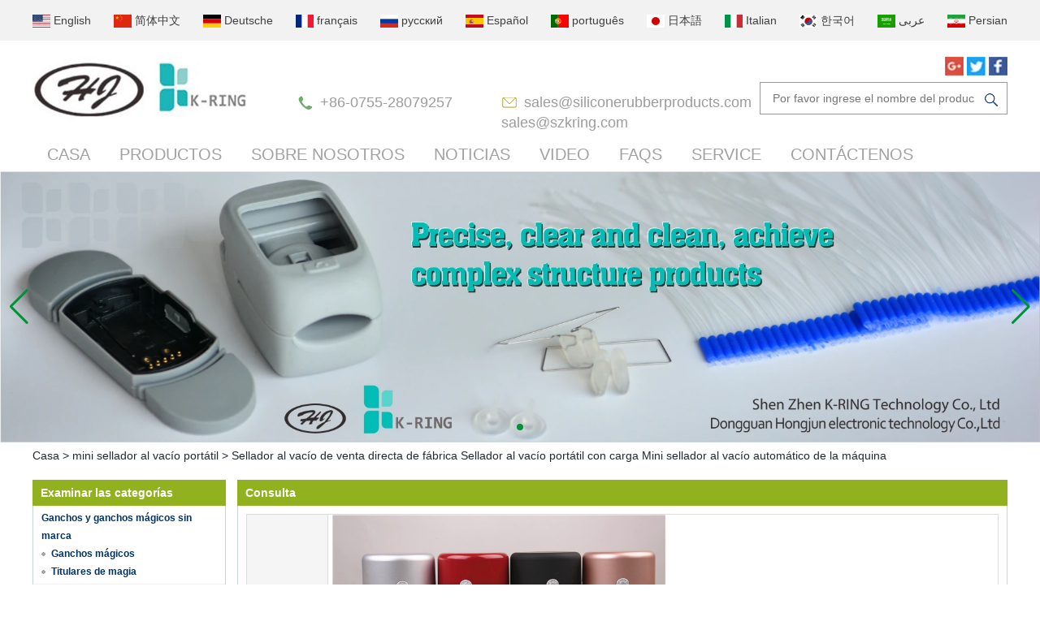

--- FILE ---
content_type: text/html; charset=utf-8
request_url: https://www.siliconerubberproducts.com/es/inquiry/Factory-Directly-Sales-Vacuum-Sealer-Portable-Vacuum-Sealer-with-charging-Mini-Automatic-Machine-Vac.html
body_size: 10786
content:
<!DOCTYPE html>
<html lang="es">

<head>
    <meta charset="utf-8">
    <!-- SEO BEGIN -->
    <title>2020 nuevo mini sellador al vacío portátil para el hogar mini máquina de sellado al vacío - inquiry</title>
    <meta name="keywords" content="Venta directa de fábrica Sellador al vacío Sellador al vacío portátil con carga Mini máquina automática Selladora al vacío, Mini máquina selladora al vacío portátil para alimentos, Mini selladora al vacío portátil para alimentos, Máquina envasadora al vacío portátil para el hogar, Máquina automática portátil para envasado al vacío de alimentos de cocina, Mini máquina selladora al vacío portátil ,inquiry" />
    <meta name="description" content="Máquina de envasado al vacío portátil para el hogar, recargable, electrónico, automático, de cocina, Mini sellador de alimentos al vacío para el hogar - inquiry" />
    <link rel="canonical" href="https://www.siliconerubberproducts.com/es/inquiry/Factory-Directly-Sales-Vacuum-Sealer-Portable-Vacuum-Sealer-with-charging-Mini-Automatic-Machine-Vac.html">
    <link rel="alternate" hreflang="en" href="https://www.siliconerubberproducts.com/inquiry/Factory-Directly-Sales-Vacuum-Sealer-Portable-Vacuum-Sealer-with-charging-Mini-Automatic-Machine-Vac.html">
    <link rel="alternate" hreflang="zh-CN" href="https://www.siliconerubberproducts.com/cn/inquiry/Factory-Directly-Sales-Vacuum-Sealer-Portable-Vacuum-Sealer-with-charging-Mini-Automatic-Machine-Vac.html">
    <link rel="alternate" hreflang="de" href="https://www.siliconerubberproducts.com/de/inquiry/Factory-Directly-Sales-Vacuum-Sealer-Portable-Vacuum-Sealer-with-charging-Mini-Automatic-Machine-Vac.html">
    <link rel="alternate" hreflang="fr" href="https://www.siliconerubberproducts.com/fr/inquiry/Factory-Directly-Sales-Vacuum-Sealer-Portable-Vacuum-Sealer-with-charging-Mini-Automatic-Machine-Vac.html">
    <link rel="alternate" hreflang="ru" href="https://www.siliconerubberproducts.com/ru/inquiry/Factory-Directly-Sales-Vacuum-Sealer-Portable-Vacuum-Sealer-with-charging-Mini-Automatic-Machine-Vac.html">
    <link rel="alternate" hreflang="es" href="https://www.siliconerubberproducts.com/es/inquiry/Factory-Directly-Sales-Vacuum-Sealer-Portable-Vacuum-Sealer-with-charging-Mini-Automatic-Machine-Vac.html">
    <link rel="alternate" hreflang="pt" href="https://www.siliconerubberproducts.com/pt/inquiry/Factory-Directly-Sales-Vacuum-Sealer-Portable-Vacuum-Sealer-with-charging-Mini-Automatic-Machine-Vac.html">
    <link rel="alternate" hreflang="ja" href="https://www.siliconerubberproducts.com/jp/inquiry/Factory-Directly-Sales-Vacuum-Sealer-Portable-Vacuum-Sealer-with-charging-Mini-Automatic-Machine-Vac.html">
    <link rel="alternate" hreflang="it" href="https://www.siliconerubberproducts.com/it/inquiry/Factory-Directly-Sales-Vacuum-Sealer-Portable-Vacuum-Sealer-with-charging-Mini-Automatic-Machine-Vac.html">
    <link rel="alternate" hreflang="ko" href="https://www.siliconerubberproducts.com/kr/inquiry/Factory-Directly-Sales-Vacuum-Sealer-Portable-Vacuum-Sealer-with-charging-Mini-Automatic-Machine-Vac.html">
    <link rel="alternate" hreflang="ar" href="https://www.siliconerubberproducts.com/ae/inquiry/Factory-Directly-Sales-Vacuum-Sealer-Portable-Vacuum-Sealer-with-charging-Mini-Automatic-Machine-Vac.html">
    <link rel="alternate" hreflang="fa" href="https://www.siliconerubberproducts.com/fa/inquiry/Factory-Directly-Sales-Vacuum-Sealer-Portable-Vacuum-Sealer-with-charging-Mini-Automatic-Machine-Vac.html">
    <meta property="og:type" content="website" />
    <meta property="og:title" content="2020 nuevo mini sellador al vacío portátil para el hogar mini máquina de sellado al vacío - inquiry" />
    <meta property="og:site_name" content="Venta directa de fábrica Sellador al vacío Sellador al vacío portátil con carga Mini máquina automática Selladora al vacío, Mini máquina selladora al vacío portátil para alimentos, Mini selladora al vacío portátil para alimentos, Máquina envasadora al vacío portátil para el hogar, Máquina automática portátil para envasado al vacío de alimentos de cocina, Mini máquina selladora al vacío portátil ,inquiry" />
    <meta property="og:description" content="Máquina de envasado al vacío portátil para el hogar, recargable, electrónico, automático, de cocina, Mini sellador de alimentos al vacío para el hogar - inquiry" />
    <meta property="og:url" content="https://www.siliconerubberproducts.com/es/inquiry/Factory-Directly-Sales-Vacuum-Sealer-Portable-Vacuum-Sealer-with-charging-Mini-Automatic-Machine-Vac.html" />
    <meta content="https://cdn.cloudbf.com/thumb/pad/500x500_xsize/upfile/209/product_o/Factory-Directly-Sales-Vacuum-Sealer-Portable-Vacuum-Sealer-with-charging-Mini-Automatic-Machine-Vacuum-Sealer.jpg.webp" property="og:image"/>
        <link href="/favicon.ico" rel="shortcut icon">
    <meta content="yjzw.net" name="author">
    <!-- SEO END -->
    <!--[if IE]>
    <meta http-equiv="X-UA-Compatible" content="IE=edge">
    <![endif]-->
    <meta content="width=device-width, initial-scale=1" name="viewport">
    <link href="/themes/zzx/solidsilicone/static/font/iconfont.css" rel="stylesheet" type="text/css"/>
    <link href="/themes/zzx/solidsilicone/static/fonts/iconfont.css" rel="stylesheet" type="text/css"/>
    <link href="/themes/zzx/solidsilicone/static/css/font/iconfont.css" rel="stylesheet" type="text/css"/>
    <link href="/themes/zzx/a_public/EFfx/EFfx.css" rel="stylesheet" type="text/css"/>
    <link href="/themes/zzx/solidsilicone/static/css/animate.min.css" rel="stylesheet" type="text/css">
    <link href="/themes/zzx/solidsilicone/static/css/yunteam.css?v=1.1.4" rel="stylesheet" type="text/css"/>
    <link href="/themes/zzx/solidsilicone/static/css/style.css" rel="stylesheet" type="text/css"/>
    <link href="/themes/zzx/solidsilicone/static/css/xiugai.css?v=1.1.1" rel="stylesheet" type="text/css"/>
    <!--  -->
    <link href="/themes/zzx/a_public/css/swiper-bundle.min.css" rel="stylesheet"/>
    <script src="/themes/zzx/a_public/js/jquery.min.js"></script>
    <script src="/themes/zzx/a_public/layer/layer.js"></script>
    <script src="/themes/zzx/a_public/js/MSClass.js"></script>
    <script src="/themes/zzx/a_public/js/swiper-bundle.min.js"></script>
    <script charset="utf-8" type="text/javascript" src="/themes/zzx/a_public/js/yunteam.js"></script>

    <!--[if lt IE 9]>
    <script src="/themes/zzx/a_public/js/html5shiv.min.js"></script>
    <script src="/themes/zzx/a_public/js/respond.min.js"></script>
    <[endif]-->
    

    <link rel="stylesheet" href="/themes/zzx/a_public/css/editable_page.css"><script>
        (function(i,s,o,g,r,a,m){i['GoogleAnalyticsObject']=r;i[r]=i[r]||function(){
  (i[r].q=i[r].q||[]).push(arguments)},i[r].l=1*new Date();a=s.createElement(o),
  m=s.getElementsByTagName(o)[0];a.async=1;a.src=g;m.parentNode.insertBefore(a,m)
  })(window,document,'script','https://www.google-analytics.com/analytics.js','ga');

  ga('create', 'UA-87934219-1', 'auto');
  ga('send', 'pageview');

</script>


<meta name="google-site-verification" content="m7ub0O6psu_0qpj2iXujnb-yuCqNfvvWsCrYZUaStRc" /><link rel="stylesheet" href="/es/diystylecss/ssssss.xcss">
<script type="application/ld+json">
{
  "@context": "http://schema.org",
  "@type": "Organization",
  "name": "Shen Zhen K-Ring Technology Co., Ltd y Dongguan Hongjun tecnología electrónica co., Ltd",
  "url": "https://www.siliconerubberproducts.com",
  "logo": "https://cdn.cloudbf.com/files/209/img/2024/03/12/202403121747450182981.jpg"
}
</script>    <meta name="viewport" content="width=device-width,user-scalable=yes,initial-scale=0.3,maximum-scale=0.3,shrink-to-fit=no">
    <style type="text/css">
        @media screen and (max-width: 1200px) {
            html,body {
                width: 1280px;
            }
        }
        :root{
            --swiper-theme-color:#019139;
        }
    </style>
</head>

<body class="">

<div class="header">
    <div class="header-top">
        <div class="zcj_content clearfix">
            <div class="language-nav pull-left">
                                    <a class="us" href="https://www.siliconerubberproducts.com/inquiry/Factory-Directly-Sales-Vacuum-Sealer-Portable-Vacuum-Sealer-with-charging-Mini-Automatic-Machine-Vac.html">
                        <img height="16px" src="/themes/zzx/a_public/flags/4x3/us.svg" width="22px"/>
                        <span>English</span>
                    </a>
                                    <a class="cn" href="https://www.siliconerubberproducts.com/cn/inquiry/Factory-Directly-Sales-Vacuum-Sealer-Portable-Vacuum-Sealer-with-charging-Mini-Automatic-Machine-Vac.html">
                        <img height="16px" src="/themes/zzx/a_public/flags/4x3/cn.svg" width="22px"/>
                        <span>简体中文</span>
                    </a>
                                    <a class="de" href="https://www.siliconerubberproducts.com/de/inquiry/Factory-Directly-Sales-Vacuum-Sealer-Portable-Vacuum-Sealer-with-charging-Mini-Automatic-Machine-Vac.html">
                        <img height="16px" src="/themes/zzx/a_public/flags/4x3/de.svg" width="22px"/>
                        <span>Deutsche</span>
                    </a>
                                    <a class="fr" href="https://www.siliconerubberproducts.com/fr/inquiry/Factory-Directly-Sales-Vacuum-Sealer-Portable-Vacuum-Sealer-with-charging-Mini-Automatic-Machine-Vac.html">
                        <img height="16px" src="/themes/zzx/a_public/flags/4x3/fr.svg" width="22px"/>
                        <span>français</span>
                    </a>
                                    <a class="ru" href="https://www.siliconerubberproducts.com/ru/inquiry/Factory-Directly-Sales-Vacuum-Sealer-Portable-Vacuum-Sealer-with-charging-Mini-Automatic-Machine-Vac.html">
                        <img height="16px" src="/themes/zzx/a_public/flags/4x3/ru.svg" width="22px"/>
                        <span>русский</span>
                    </a>
                                    <a class="es" href="https://www.siliconerubberproducts.com/es/inquiry/Factory-Directly-Sales-Vacuum-Sealer-Portable-Vacuum-Sealer-with-charging-Mini-Automatic-Machine-Vac.html">
                        <img height="16px" src="/themes/zzx/a_public/flags/4x3/es.svg" width="22px"/>
                        <span>Español</span>
                    </a>
                                    <a class="pt" href="https://www.siliconerubberproducts.com/pt/inquiry/Factory-Directly-Sales-Vacuum-Sealer-Portable-Vacuum-Sealer-with-charging-Mini-Automatic-Machine-Vac.html">
                        <img height="16px" src="/themes/zzx/a_public/flags/4x3/pt.svg" width="22px"/>
                        <span>português</span>
                    </a>
                                    <a class="jp" href="https://www.siliconerubberproducts.com/jp/inquiry/Factory-Directly-Sales-Vacuum-Sealer-Portable-Vacuum-Sealer-with-charging-Mini-Automatic-Machine-Vac.html">
                        <img height="16px" src="/themes/zzx/a_public/flags/4x3/jp.svg" width="22px"/>
                        <span>日本語</span>
                    </a>
                                    <a class="it" href="https://www.siliconerubberproducts.com/it/inquiry/Factory-Directly-Sales-Vacuum-Sealer-Portable-Vacuum-Sealer-with-charging-Mini-Automatic-Machine-Vac.html">
                        <img height="16px" src="/themes/zzx/a_public/flags/4x3/it.svg" width="22px"/>
                        <span>Italian</span>
                    </a>
                                    <a class="kr" href="https://www.siliconerubberproducts.com/kr/inquiry/Factory-Directly-Sales-Vacuum-Sealer-Portable-Vacuum-Sealer-with-charging-Mini-Automatic-Machine-Vac.html">
                        <img height="16px" src="/themes/zzx/a_public/flags/4x3/kr.svg" width="22px"/>
                        <span>한국어</span>
                    </a>
                                    <a class="ar" href="https://www.siliconerubberproducts.com/ae/inquiry/Factory-Directly-Sales-Vacuum-Sealer-Portable-Vacuum-Sealer-with-charging-Mini-Automatic-Machine-Vac.html">
                        <img height="16px" src="/themes/zzx/a_public/flags/4x3/ar.svg" width="22px"/>
                        <span>عربى</span>
                    </a>
                                    <a class="ir" href="https://www.siliconerubberproducts.com/fa/inquiry/Factory-Directly-Sales-Vacuum-Sealer-Portable-Vacuum-Sealer-with-charging-Mini-Automatic-Machine-Vac.html">
                        <img height="16px" src="/themes/zzx/a_public/flags/4x3/ir.svg" width="22px"/>
                        <span>Persian</span>
                    </a>
                            </div>
        </div>
    </div>
    <div class="header-ctt zcj_content clearfix">
        <a href="/es" rel="home" class="header-logo" title="Shen Zhen K-Ring Technology Co., Ltd y Dongguan Hongjun tecnología electrónica co., Ltd">
            <img alt="Shen Zhen K-Ring Technology Co., Ltd y Dongguan Hongjun tecnología electrónica co., Ltd" alt="Shen Zhen K-Ring Technology Co., Ltd y Dongguan Hongjun tecnología electrónica co., Ltd" src="https://cdn.cloudbf.com/files/209/img/2024/03/12/202403121747450182981.jpg" title="Shen Zhen K-Ring Technology Co., Ltd y Dongguan Hongjun tecnología electrónica co., Ltd">
        </a>
        <div class="header-phone"><span class="z_icon small icon-phonef"></span>+86-0755-28079257</div>
        <div class="header-email"><span class="z_icon small icon-emailf"></span><a href="mailto:sales@siliconerubberproducts.com">sales@siliconerubberproducts.com</a><br /><a href="mailto:sales@szkring.com">sales@szkring.com</a></div>
        <div class="header-search">
            <div class="header-links">
                                                                <a href="http://baidu.com"><img src="https://cdn.cloudbf.com/thumb/format/mini_xsize/upfile/209/link/2018072611581709101.jpg.webp" alt="3"></a>
                                                <a href="http://baidu.com"><img src="https://cdn.cloudbf.com/thumb/format/mini_xsize/upfile/209/link/2018072611580790441.jpg.webp" alt="2"></a>
                                                <a href="http://baidu.com"><img src="https://cdn.cloudbf.com/thumb/format/mini_xsize/upfile/209/link/2018072611580195501.jpg.webp" alt="1"></a>
                                            </div>
            <form action="/es/apisearch.html" method="post" name="SearchForm" id="SearchForm" class="clearfix">
                <input class="textbox" id="keywords" name="keyword" type="text" value="" placeholder="Por favor ingrese el nombre del producto">
                <button type="submit"><span class="z_icon small icon-searchf"></span></button>
            </form>
        </div>
    </div>
</div>


<div class="nav-container">
    <div class="nav zcj_content">
        <ul>
                        <li class=""><a href="/es"  >Casa</a></li>
                                    <li class="unfold ">
                <a href="/es/products.htm"  >Productos <i class="xiaojiantou"></i> </a>
                                <div class="products ">
                                        <div class="live  menu_children_select ">
                                                <a href="/es/products/Non-mark-magic-hook-and-holders.htm"  class="flex-w">
                        <span>Ganchos y ganchos mágicos sin marca</span>
                        </a>
                        <div class="erji">
                                                        <a href="/es/products/Magic-Holders.htm"  >Titulares de magia</a>
                                                        <a href="/es/products/Magic-Hooks.htm"  >Ganchos mágicos</a>
                                                    </div>
                                            </div>
                                        <div class="live  menu_children_select ">
                                                <a href="/es/products/LSR-injection-molding-products.htm"  class="flex-w">
                        <span>Productos de moldeo por inyección LSR</span>
                        </a>
                        <div class="erji">
                                                        <a href="/es/products/LSR-injection-Other-Products.htm"  >LSR injection Other Products</a>
                                                        <a href="/es/products/LSR-Injection-Wearable-Products.htm"  >Productos portátiles de inyección de LSR</a>
                                                        <a href="/es/products/LSR-Injection-Over-molding-Products.htm"  >Productos de sobremoldeo por inyección LSR</a>
                                                        <a href="/es/products/LSR-Injection-Medical-Products.htm"  >Productos médicos de inyección de LSR</a>
                                                        <a href="/es/products/LSR-Injection-Baby-Products.htm"  >Productos de inyección LSR para bebés</a>
                                                    </div>
                                            </div>
                                        <div class="live ">
                                                <a href="/es/products/Silicone-rubber-products.htm"  >Productos de caucho de silicona</a>
                                            </div>
                                        <div class="live ">
                                                <a href="/es/products/Kitchen-tools.htm"  >Herramientas de cocina</a>
                                            </div>
                                        <div class="live ">
                                                <a href="/es/products/1.htm"  >mini sellador al vacío portátil</a>
                                            </div>
                                    </div>
                            </li>
                                    <li class=""><a href="/es/about-us.html"  >Sobre Nosotros</a></li>
                                    <li class=""><a href="/es/news.htm"  >Noticias</a></li>
                                    <li class=""><a href="/es/video.htm"  >Video</a></li>
                                    <li class=""><a href="/es/FAQs.html"  >FAQs</a></li>
                                    <li class=""><a href="/es/about-us/Service.html"  >Service</a></li>
                                    <li class=""><a href="/es/contact-us.html"  >Contáctenos</a></li>
                                </ul>
    </div>
</div>


<div class="clear"></div>

<div id="banner_scroll">
    <div class="swiper-container banner-container">
        <div class="swiper-wrapper">
                        <div class="swiper-slide">
                <a href="/es/FAQs.html"><img src="https://cdn.cloudbf.com/thumb/format/mini_xsize/upfile/209/ad/2018091113354708921.jpg.webp" width="100%" /></a>
            </div>
                    </div>
        <!-- Add Pagination -->
        <div class="swiper-pagination"></div>
        <!-- Add Arrows -->
<!--         <div class="bun ani" swiper-animate-effect="zoomIn" swiper-animate-duration="0.2s" swiper-animate-delay="0.3s">
            <div class="swiper-button-next"></div>
            <div class="swiper-button-prev"></div>
        </div> -->
            <div class="swiper-button-next"></div>
            <div class="swiper-button-prev"></div>
    </div>

</div>
<script>
var swiper = new Swiper('.banner-container', {
    loop: true,
    autoplay: {
        delay: 6000,
        stopOnLastSlide: false,
        disableOnInteraction: true,
    },
    pagination: {
        el: '.banner-container .swiper-pagination',
        clickable: true,
    },
    // followFinger: false,
    // effect: 'fade',
    speed: 1000,
    navigation: {
        nextEl: '.banner-container .swiper-button-next',
        prevEl: '.banner-container .swiper-button-prev',
    }
});
</script>
<!---->


<!---->

<link rel="stylesheet" type="text/css" href="/themes/zzx/solidsilicone/static/css/inquiry.css" />
<div id="container" class="w1100">
	<div id="position">
				<a href="/es">Casa</a>
				&gt;
				<a href="/es/products/1.htm">mini sellador al vacío portátil</a>
				&gt; <span>Sellador al vacío de venta directa de fábrica Sellador al vacío portátil con carga Mini sellador al vacío automático de la máquina</span>
	</div>
	<div id="main">
	<div class="sider">
		 <dl class="box category">
    <dt>Examinar las categorías</dt>
        <dd class="">
        <a href="/es/products/Non-mark-magic-hook-and-holders.htm" title="porcelana Ganchos y ganchos mágicos sin marca fabricante" class="parent">Ganchos y ganchos mágicos sin marca</a>
                <span></span>
                <ul>
                        <li class="sub "><a href="/es/products/Magic-Hooks.htm" title="porcelana Ganchos mágicos fabricante">Ganchos mágicos</a></li>
                        <li class="sub "><a href="/es/products/Magic-Holders.htm" title="porcelana Titulares de magia fabricante">Titulares de magia</a></li>
                    </ul>
            </dd>

        <dd class="">
        <a href="/es/products/LSR-injection-molding-products.htm" title="porcelana Productos de moldeo por inyección LSR fabricante" class="parent">Productos de moldeo por inyección LSR</a>
                <span></span>
                <ul>
                        <li class="sub "><a href="/es/products/LSR-injection-Other-Products.htm" title="porcelana LSR injection Other Products fabricante">LSR injection Other Products</a></li>
                        <li class="sub "><a href="/es/products/LSR-Injection-Wearable-Products.htm" title="porcelana Productos portátiles de inyección de LSR fabricante">Productos portátiles de inyección de LSR</a></li>
                        <li class="sub "><a href="/es/products/LSR-Injection-Over-molding-Products.htm" title="porcelana Productos de sobremoldeo por inyección LSR fabricante">Productos de sobremoldeo por inyección LSR</a></li>
                        <li class="sub "><a href="/es/products/LSR-Injection-Medical-Products.htm" title="porcelana Productos médicos de inyección de LSR fabricante">Productos médicos de inyección de LSR</a></li>
                        <li class="sub "><a href="/es/products/LSR-Injection-Baby-Products.htm" title="porcelana Productos de inyección LSR para bebés fabricante">Productos de inyección LSR para bebés</a></li>
                    </ul>
            </dd>

        <dd class="">
        <a href="/es/products/Silicone-rubber-products.htm" title="porcelana Productos de caucho de silicona fabricante" class="parent">Productos de caucho de silicona</a>
            </dd>

        <dd class="">
        <a href="/es/products/Kitchen-tools.htm" title="porcelana Herramientas de cocina fabricante" class="parent">Herramientas de cocina</a>
            </dd>

        <dd class="active">
        <a href="/es/products/1.htm" title="porcelana mini sellador al vacío portátil fabricante" class="parent">mini sellador al vacío portátil</a>
            </dd>

    </dl>

		 <script type="text/javascript">
    $('.category dd span').click(function(){
        if($(this).parent().hasClass('select')){
            $(this).parent().removeClass('select')
        }else{
            $(this).parent().toggleClass('open').siblings().removeClass('open');
        }
    })
</script>
<div class="h5"></div>


<div class="website" ><dl class="box latest"><dt></dt>
    <dd id="marquee896">
        <ul>
                        <li>
                <a href="/es/news/K-Rings-booth-number-N6819-The-Inspired-Home-Show-McCormick-Place-Chicago-IL-March-5-7-2022.html" title="porcelana K-Ring&#39;s booth number N6819 - The Inspired Home Show,McCormick Place, Chicago, IL, March 5-7, 20 fabricante"><h4>K-Ring&#39;s booth number N6819 - The Inspired Home Show,McCormick Place, Chicago, IL, March 5-7, 20</h4></a>
                <div class="text">
                    We are going toattend The Inspired Home Show,McCormick Place, Chicago, IL, March 5-7, 2022,booth number N6819, welcome to visit us.&nbsp;&nbsp;&nbsp;Best Choice To K...                </div>
            </li>
                        <li>
                <a href="/es/news/Hot-selling-products-portable-mini-vacuum-sealer.html" title="porcelana Hot selling products fabricante"><h4>Hot selling products</h4></a>
                <div class="text">
                    Hot selling products :portable mini vacuum sealer  1) For the vacuum sealer, we have two versions, updated version with theautomatically vacuum sensor...                </div>
            </li>
                        <li>
                <a href="/es/news/How-to-keep-wine-fresh.html" title="porcelana ¿Cómo mantener el vino fresco&#63; fabricante"><h4>¿Cómo mantener el vino fresco&#63;</h4></a>
                <div class="text">
                    No bebas demasiado aunque sea un buen vino.¿Cómo mantener el vino fresco&#63;Por lo tanto, necesitamos un tapón de botellas de vino hermético.Botella de vino de silicona ...                </div>
            </li>
                        <li>
                <a href="/es/news/145888827014.html" title="porcelana 2018 HK mega show invitation fabricante"><h4>2018 HK mega show invitation</h4></a>
                <div class="text">
                    Asistiremos a&nbsp;Hong Kong Mega Show Part 1&nbsp;el 20-23 de octubre de 2018, ambos números son 3E-C33, ¡esperando su llegada!                </div>
            </li>
                        <li>
                <a href="/es/news/Good-luck-with-your-work-throughout-the-new-year.html" title="porcelana Buena suerte con tu trabajo a lo largo del año nuevo. fabricante"><h4>Buena suerte con tu trabajo a lo largo del año nuevo.</h4></a>
                <div class="text">
                    Shenzhen Kring ha vuelto a&nbsp;abrir en 8&nbsp;alimentados.2022. Para obtener más información de negocios, comuníquese con Wendy.Correo electrónico: sales5@kring.com Tel /&nbsp;WhatsApp: +8 ...                </div>
            </li>
                        <li>
                <a href="/es/news/Food-Storage-Vacuum-Sealer.html" title="porcelana Bienvenido a reunirse con nosotros en el programa de inicio inspirado, McCormick Place Chicago Il US fabricante"><h4>Bienvenido a reunirse con nosotros en el programa de inicio inspirado, McCormick Place Chicago Il US</h4></a>
                <div class="text">
                    Sellador de vacío de almacenamiento de alimentos                </div>
            </li>
                    </ul>
    </dd>
</dl>
<script type="text/javascript">
new Marquee("marquee896", "top", 1, 228, 352, 50, 5000)
</script>
</div>
<div class="h5"></div>


<dl class="box subscribe">
    <dt>Suscribir</dt>
    <dd>
        <div class="annotation">Reciba actualizaciones por correo electrónico sobre nuevos productos</div>
        <form>
                        <input type="text" class="textbox" name="Email" id="Email" value="Dirección de correo electrónico" def="Dirección de correo electrónico" onfocus="onFocus(this)" onblur="onBlur(this)" />
                        <input type="button" class="btn" value="Suscribir" onclick="Subscribe()">
        </form>
    </dd>
</dl>
<div class="h5"></div>


<div class="website" ><dl class="box contactus">
    <dt>Contáctenos</dt>
    <dd>
                Magic Hook Facotory y&nbsp;departamento de ventas:<br/>Shen Zhen K-Ring Technology Co., Ltd<br/>4F, edificio A, zona industrial de Jiali, comunidad de Gaofeng, subdistrito de DaLang, distrito de Longhua, Shenzhen, China<br/><br/>Fábrica de productos de caucho de silicona /&nbsp;LSR: Dongguan Hongjun Electronic Technology Co., ltd<br/>Dirección de fábrica de productos de caucho de silicona: 3F, edificio A, camino de YiHeng, zona industrial de BuLong, pueblo de YanTian, ​​pueblo de FengGang, ciudad de DongGuan, provincia de GuangDong, China<br/><br/>Tel: +&nbsp;86-755-28079257 Fax: +&nbsp;86-755-29734462<br/>Móvil /&nbsp;We Chat /&nbsp;Whatsapp: +&nbsp;86-15989868161&nbsp;&nbsp;<br/><br/>Skype: alisonwong0362<br/><br/>Correo electrónico: alison@siliconerubberproducts.com<br/>&nbsp;&nbsp;&nbsp;&nbsp;&nbsp;&nbsp;&nbsp;&nbsp;alison@szkring.com                <div class="Ffx">
                        <div class="clear"></div>
        </div>
        <div style="text-align: center">
            <a href="/es/contact-us.html" class="btn">Contacta ahora</a>
        </div>
    </dd>
</dl>
</div>
<div class="h5"></div>


<div class="website" ><dl class="box product">
    <dt>Producto Caliente</dt>
    <dd id="marqueea895">
                <div class="item">
            <a href="/es/products/Eco-friendly-hot-selling-12pcs-silicon-kitchen-utensil-set-with-bucket-cooking-utensil-with-wood-han.html" class="pic" title="porcelana Utensilio de cocina de silicona con ventas calientes ecológicas con un utensilio de cocción con cubo con mango de madera fabricante">
                <img src="https://cdn.cloudbf.com/thumb/format/mini_xsize/upfile/209/product_o/Eco-friendly-hot-selling-12pcs-silicon-kitchen-utensil-set-with-bucket-cooking-utensil-with-wood-handle.jpg.webp" width="74px" height="74px" alt="porcelana Utensilio de cocina de silicona con ventas calientes ecológicas con un utensilio de cocción con cubo con mango de madera fabricante" />
            </a>
            <h2>
                <a href="/es/products/Eco-friendly-hot-selling-12pcs-silicon-kitchen-utensil-set-with-bucket-cooking-utensil-with-wood-han.html" title="porcelana Utensilio de cocina de silicona con ventas calientes ecológicas con un utensilio de cocción con cubo con mango de madera fabricante">Utensilio de cocina de silicona con ventas calientes ecológicas con un utensilio de cocción con cubo con mango de madera</a>
            </h2>
            <div class="clear"></div>
        </div>
                <div class="item">
            <a href="/es/products/Double-sided-adhesive-Super-clear-30mm-Washable-reusable-no-residue-nano-waterpoof-grip-tape-for-hoo.html" class="pic" title="porcelana Adhesivo de doble cara Super claro 30 mm Lavable reutilizable Sin residuos Nano Waterpoof Grip Tape para gancho, cocina, baño fabricante">
                <img src="https://cdn.cloudbf.com/thumb/format/mini_xsize/upfile/209/product_o/Double-sided-adhesive-Super-clear-30mm-Washable-reusable-no-residue-nano-waterpoof-grip-tape-for-hook,kitchen,bathroom.png.webp" width="74px" height="74px" alt="porcelana Adhesivo de doble cara Super claro 30 mm Lavable reutilizable Sin residuos Nano Waterpoof Grip Tape para gancho, cocina, baño fabricante" />
            </a>
            <h2>
                <a href="/es/products/Double-sided-adhesive-Super-clear-30mm-Washable-reusable-no-residue-nano-waterpoof-grip-tape-for-hoo.html" title="porcelana Adhesivo de doble cara Super claro 30 mm Lavable reutilizable Sin residuos Nano Waterpoof Grip Tape para gancho, cocina, baño fabricante">Adhesivo de doble cara Super claro 30 mm Lavable reutilizable Sin residuos Nano Waterpoof Grip Tape para gancho, cocina, baño</a>
            </h2>
            <div class="clear"></div>
        </div>
                <div class="item">
            <a href="/es/products/Factory-Directly-Sales-Vacuum-Sealer-Portable-Vacuum-Sealer-with-charging-Mini-Automatic-Machine-Vac.html" class="pic" title="porcelana Sellador al vacío de venta directa de fábrica Sellador al vacío portátil con carga Mini sellador al vacío automático de la máquina fabricante">
                <img src="https://cdn.cloudbf.com/thumb/format/mini_xsize/upfile/209/product_o/Factory-Directly-Sales-Vacuum-Sealer-Portable-Vacuum-Sealer-with-charging-Mini-Automatic-Machine-Vacuum-Sealer.jpg.webp" width="74px" height="74px" alt="porcelana Sellador al vacío de venta directa de fábrica Sellador al vacío portátil con carga Mini sellador al vacío automático de la máquina fabricante" />
            </a>
            <h2>
                <a href="/es/products/Factory-Directly-Sales-Vacuum-Sealer-Portable-Vacuum-Sealer-with-charging-Mini-Automatic-Machine-Vac.html" title="porcelana Sellador al vacío de venta directa de fábrica Sellador al vacío portátil con carga Mini sellador al vacío automático de la máquina fabricante">Sellador al vacío de venta directa de fábrica Sellador al vacío portátil con carga Mini sellador al vacío automático de la máquina</a>
            </h2>
            <div class="clear"></div>
        </div>
                <div class="item">
            <a href="/es/products/Hot-Selling-Plastic-Scoop-Food-Bag-Sealing-Clips-Coffee-Spoon-with-Clip.html" class="pic" title="porcelana Hot Selling Plastic Scoop Food Bag Sealing Clips Coffee Spoon with Clip fabricante">
                <img src="https://cdn.cloudbf.com/thumb/format/mini_xsize/upfile/209/product_o/Hot-Selling-Plastic-Scoop-Food-Bag-Sealing-Clips-Coffee-Spoon-with-Clip.png.webp" width="74px" height="74px" alt="porcelana Hot Selling Plastic Scoop Food Bag Sealing Clips Coffee Spoon with Clip fabricante" />
            </a>
            <h2>
                <a href="/es/products/Hot-Selling-Plastic-Scoop-Food-Bag-Sealing-Clips-Coffee-Spoon-with-Clip.html" title="porcelana Hot Selling Plastic Scoop Food Bag Sealing Clips Coffee Spoon with Clip fabricante">Hot Selling Plastic Scoop Food Bag Sealing Clips Coffee Spoon with Clip</a>
            </h2>
            <div class="clear"></div>
        </div>
                <div class="item">
            <a href="/es/products/Food-Bag-Sealing-Clips-Plastic-Snack-Food-Storage-Bag-Clips-with-Discharge-Nozzle-Moisture-Sealing-C.html" class="pic" title="porcelana Food Bag Sealing Clips- Plastic Snack Food Storage Bag Clips with Discharge Nozzle Moisture Sealing Clamp with Pour Spouts Pour Food Clips for Kitchen Food Snack Storaging Organizing fabricante">
                <img src="https://cdn.cloudbf.com/thumb/format/mini_xsize/upfile/209/product_o/Food-Bag-Sealing-Clips-Plastic-Snack-Food-Storage-Bag-Clips-with-Discharge-Nozzle-Moisture-Sealing-Clamp-with-Pour-Spouts-Pour-Food-Clips-for-Kitchen-Food-Snack-Storaging-Organizing.png.webp" width="74px" height="74px" alt="porcelana Food Bag Sealing Clips- Plastic Snack Food Storage Bag Clips with Discharge Nozzle Moisture Sealing Clamp with Pour Spouts Pour Food Clips for Kitchen Food Snack Storaging Organizing fabricante" />
            </a>
            <h2>
                <a href="/es/products/Food-Bag-Sealing-Clips-Plastic-Snack-Food-Storage-Bag-Clips-with-Discharge-Nozzle-Moisture-Sealing-C.html" title="porcelana Food Bag Sealing Clips- Plastic Snack Food Storage Bag Clips with Discharge Nozzle Moisture Sealing Clamp with Pour Spouts Pour Food Clips for Kitchen Food Snack Storaging Organizing fabricante">Food Bag Sealing Clips- Plastic Snack Food Storage Bag Clips with Discharge Nozzle Moisture Sealing Clamp with Pour Spouts Pour Food Clips for Kitchen Food Snack Storaging Organizing</a>
            </h2>
            <div class="clear"></div>
        </div>
                <div class="item">
            <a href="/es/products/Vacuum-Sealed-Bags-Kitchen-Food-Packaging-Seal-Bags-Food-Saving-Vacuum-Bag-Storage.html" class="pic" title="porcelana Vacuum Sealed Bags Kitchen Food Packaging Seal Bags Food Saving Vacuum Bag Storage fabricante">
                <img src="https://cdn.cloudbf.com/thumb/format/mini_xsize/upfile/209/product_o/Vacuum-Sealed-Bags-Kitchen-Food-Packaging-Seal-Bags-Food-Saving-Vacuum-Bag-Storage.jpg.webp" width="74px" height="74px" alt="porcelana Vacuum Sealed Bags Kitchen Food Packaging Seal Bags Food Saving Vacuum Bag Storage fabricante" />
            </a>
            <h2>
                <a href="/es/products/Vacuum-Sealed-Bags-Kitchen-Food-Packaging-Seal-Bags-Food-Saving-Vacuum-Bag-Storage.html" title="porcelana Vacuum Sealed Bags Kitchen Food Packaging Seal Bags Food Saving Vacuum Bag Storage fabricante">Vacuum Sealed Bags Kitchen Food Packaging Seal Bags Food Saving Vacuum Bag Storage</a>
            </h2>
            <div class="clear"></div>
        </div>
                <div class="item">
            <a href="/es/products/ISR-PC-sunction-cup.html" class="pic" title="porcelana ISR PC sunction cup fabricante">
                <img src="https://cdn.cloudbf.com/thumb/format/mini_xsize/upfile/209/product_o/ISR-PC-sunction-cup.jpg.webp" width="74px" height="74px" alt="porcelana ISR PC sunction cup fabricante" />
            </a>
            <h2>
                <a href="/es/products/ISR-PC-sunction-cup.html" title="porcelana ISR PC sunction cup fabricante">ISR PC sunction cup</a>
            </h2>
            <div class="clear"></div>
        </div>
                <div class="item">
            <a href="/es/products/lsr-Injection-lsr-nylon-over-molding-respirator.html" class="pic" title="porcelana lsr Injection lsr+nylon over-molding respirator fabricante">
                <img src="https://cdn.cloudbf.com/thumb/format/mini_xsize/upfile/209/product_o/lsr-Injection-lsr-nylon-over-molding-respirator.jpg.webp" width="74px" height="74px" alt="porcelana lsr Injection lsr+nylon over-molding respirator fabricante" />
            </a>
            <h2>
                <a href="/es/products/lsr-Injection-lsr-nylon-over-molding-respirator.html" title="porcelana lsr Injection lsr+nylon over-molding respirator fabricante">lsr Injection lsr+nylon over-molding respirator</a>
            </h2>
            <div class="clear"></div>
        </div>
                <div class="item">
            <a href="/es/products/PC-over-molding-keypad.html" class="pic" title="porcelana PC over-molding keypad fabricante">
                <img src="https://cdn.cloudbf.com/thumb/format/mini_xsize/upfile/209/product_o/PC-over-molding-keypad.jpg.webp" width="74px" height="74px" alt="porcelana PC over-molding keypad fabricante" />
            </a>
            <h2>
                <a href="/es/products/PC-over-molding-keypad.html" title="porcelana PC over-molding keypad fabricante">PC over-molding keypad</a>
            </h2>
            <div class="clear"></div>
        </div>
                <div class="item">
            <a href="/es/products/Lsr-injection-massager.html" class="pic" title="porcelana Lsr injection massager fabricante">
                <img src="https://cdn.cloudbf.com/thumb/format/mini_xsize/upfile/209/product_o/Lsr-injection-massager_4.jpg.webp" width="74px" height="74px" alt="porcelana Lsr injection massager fabricante" />
            </a>
            <h2>
                <a href="/es/products/Lsr-injection-massager.html" title="porcelana Lsr injection massager fabricante">Lsr injection massager</a>
            </h2>
            <div class="clear"></div>
        </div>
                <div class="item">
            <a href="/es/products/Wrist-band.html" class="pic" title="porcelana Wrist band fabricante">
                <img src="https://cdn.cloudbf.com/thumb/format/mini_xsize/upfile/209/product_o/Wrist-band.jpg.webp" width="74px" height="74px" alt="porcelana Wrist band fabricante" />
            </a>
            <h2>
                <a href="/es/products/Wrist-band.html" title="porcelana Wrist band fabricante">Wrist band</a>
            </h2>
            <div class="clear"></div>
        </div>
                <div class="item">
            <a href="/es/products/Baby-Spoons-Soft-Silicone-Baby-Spoon-Set-for-Feeding.html" class="pic" title="porcelana Baby Spoons Soft Silicone Baby Spoon Set for Feeding fabricante">
                <img src="https://cdn.cloudbf.com/thumb/format/mini_xsize/upfile/209/product_o/Baby-Spoons-Soft-Silicone-Baby-Spoon-Set-for-Feeding_4.png.webp" width="74px" height="74px" alt="porcelana Baby Spoons Soft Silicone Baby Spoon Set for Feeding fabricante" />
            </a>
            <h2>
                <a href="/es/products/Baby-Spoons-Soft-Silicone-Baby-Spoon-Set-for-Feeding.html" title="porcelana Baby Spoons Soft Silicone Baby Spoon Set for Feeding fabricante">Baby Spoons Soft Silicone Baby Spoon Set for Feeding</a>
            </h2>
            <div class="clear"></div>
        </div>
                <div class="item">
            <a href="/es/products/Sealing-Ring.html" class="pic" title="porcelana Sealing Ring fabricante">
                <img src="https://cdn.cloudbf.com/thumb/format/mini_xsize/upfile/209/product_o/Sealing-Ring.jpg.webp" width="74px" height="74px" alt="porcelana Sealing Ring fabricante" />
            </a>
            <h2>
                <a href="/es/products/Sealing-Ring.html" title="porcelana Sealing Ring fabricante">Sealing Ring</a>
            </h2>
            <div class="clear"></div>
        </div>
                <div class="item">
            <a href="/es/products/Lamp-Type-LSR-Silicon-Nipple-Pacifier-Food-Grade-Baby-Sleep-Soother-Eco-Friendly-Baby-Pacifier.html" class="pic" title="porcelana Lamp Type LSR Silicon Nipple Pacifier &amp; Food Grade Baby Sleep Soother Eco Friendly Baby Pacifier fabricante">
                <img src="https://cdn.cloudbf.com/thumb/format/mini_xsize/upfile/209/product_o/Lamp-Type-LSR-Silicon-Nipple-Pacifier-Food-Grade-Baby-Sleep-Soother-Eco-Friendly-Baby-Pacifier_2.png.webp" width="74px" height="74px" alt="porcelana Lamp Type LSR Silicon Nipple Pacifier &amp; Food Grade Baby Sleep Soother Eco Friendly Baby Pacifier fabricante" />
            </a>
            <h2>
                <a href="/es/products/Lamp-Type-LSR-Silicon-Nipple-Pacifier-Food-Grade-Baby-Sleep-Soother-Eco-Friendly-Baby-Pacifier.html" title="porcelana Lamp Type LSR Silicon Nipple Pacifier &amp; Food Grade Baby Sleep Soother Eco Friendly Baby Pacifier fabricante">Lamp Type LSR Silicon Nipple Pacifier &amp; Food Grade Baby Sleep Soother Eco Friendly Baby Pacifier</a>
            </h2>
            <div class="clear"></div>
        </div>
                <div class="item">
            <a href="/es/products/Baby-LSR-Wide-Mouth-Peristaltic-Nipple.html" class="pic" title="porcelana Baby LSR Wide Mouth Peristaltic Nipple fabricante">
                <img src="https://cdn.cloudbf.com/thumb/format/mini_xsize/upfile/209/product_o/Baby-LSR-Wide-Mouth-Peristaltic-Nipple_5.png.webp" width="74px" height="74px" alt="porcelana Baby LSR Wide Mouth Peristaltic Nipple fabricante" />
            </a>
            <h2>
                <a href="/es/products/Baby-LSR-Wide-Mouth-Peristaltic-Nipple.html" title="porcelana Baby LSR Wide Mouth Peristaltic Nipple fabricante">Baby LSR Wide Mouth Peristaltic Nipple</a>
            </h2>
            <div class="clear"></div>
        </div>
                <div class="item">
            <a href="/es/products/Silicone-Teething-Toys-Baby-Teether.html" class="pic" title="porcelana Silicone Teething Toys Baby Teether fabricante">
                <img src="https://cdn.cloudbf.com/thumb/format/mini_xsize/upfile/209/product_o/Silicone-Teething-Toys-Baby-Teether.jpg.webp" width="74px" height="74px" alt="porcelana Silicone Teething Toys Baby Teether fabricante" />
            </a>
            <h2>
                <a href="/es/products/Silicone-Teething-Toys-Baby-Teether.html" title="porcelana Silicone Teething Toys Baby Teether fabricante">Silicone Teething Toys Baby Teether</a>
            </h2>
            <div class="clear"></div>
        </div>
                <div class="item">
            <a href="/es/products/We-are-one-of-the-earliest-factories-in-Chinese-mainland-for-non-mark-products-which-established-sin.html" class="pic" title="porcelana Classico Bathroom Shower Caddy for Shampoo, Conditioner, Soap Steel Wall Shelf/Wall holder fabricante">
                <img src="https://cdn.cloudbf.com/thumb/format/mini_xsize/upfile/209/product_o/Classico-Bathroom-Shower-Caddy-for-Shampoo,Conditioner,Soap-Steel-Wall-Shelf-Wall-holder.jpg.webp" width="74px" height="74px" alt="porcelana Classico Bathroom Shower Caddy for Shampoo, Conditioner, Soap Steel Wall Shelf/Wall holder fabricante" />
            </a>
            <h2>
                <a href="/es/products/We-are-one-of-the-earliest-factories-in-Chinese-mainland-for-non-mark-products-which-established-sin.html" title="porcelana Classico Bathroom Shower Caddy for Shampoo, Conditioner, Soap Steel Wall Shelf/Wall holder fabricante">Classico Bathroom Shower Caddy for Shampoo, Conditioner, Soap Steel Wall Shelf/Wall holder</a>
            </h2>
            <div class="clear"></div>
        </div>
                <div class="item">
            <a href="/es/products/Seamless-and-powerful-hook.html" class="pic" title="porcelana Seamless and powerful hook fabricante">
                <img src="https://cdn.cloudbf.com/thumb/format/mini_xsize/upfile/209/product_o/Seamless-and-powerful-hook.jpg.webp" width="74px" height="74px" alt="porcelana Seamless and powerful hook fabricante" />
            </a>
            <h2>
                <a href="/es/products/Seamless-and-powerful-hook.html" title="porcelana Seamless and powerful hook fabricante">Seamless and powerful hook</a>
            </h2>
            <div class="clear"></div>
        </div>
                <div class="item">
            <a href="/es/products/Pastable-toilet-paper-holder.html" class="pic" title="porcelana Pastable toilet paper holder fabricante">
                <img src="https://cdn.cloudbf.com/thumb/format/mini_xsize/upfile/209/product_o/Pastable-toilet-paper-holder.jpg.webp" width="74px" height="74px" alt="porcelana Pastable toilet paper holder fabricante" />
            </a>
            <h2>
                <a href="/es/products/Pastable-toilet-paper-holder.html" title="porcelana Pastable toilet paper holder fabricante">Pastable toilet paper holder</a>
            </h2>
            <div class="clear"></div>
        </div>
                <div class="item">
            <a href="/es/products/Christmas-Decoration-HookS.html" class="pic" title="porcelana Christmas Decoration HookS fabricante">
                <img src="https://cdn.cloudbf.com/thumb/format/mini_xsize/upfile/209/product_o/Christmas-Decoration-HookS.jpg.webp" width="74px" height="74px" alt="porcelana Christmas Decoration HookS fabricante" />
            </a>
            <h2>
                <a href="/es/products/Christmas-Decoration-HookS.html" title="porcelana Christmas Decoration HookS fabricante">Christmas Decoration HookS</a>
            </h2>
            <div class="clear"></div>
        </div>
                <div class="item">
            <a href="/es/products/Washable-Reusable-Strong-Sticky-Double-Sided-Transparent-Nano-Adhesive-Magical-Tape.html" class="pic" title="porcelana Washable Reusable Strong Sticky Double Sided Transparent Nano Adhesive Magical Tape fabricante">
                <img src="https://cdn.cloudbf.com/thumb/format/mini_xsize/upfile/209/product_o/Washable-Reusable-Strong-Sticky-Double-Sided-Transparent-Nano-Adhesive-Magical-Tape.jpg.webp" width="74px" height="74px" alt="porcelana Washable Reusable Strong Sticky Double Sided Transparent Nano Adhesive Magical Tape fabricante" />
            </a>
            <h2>
                <a href="/es/products/Washable-Reusable-Strong-Sticky-Double-Sided-Transparent-Nano-Adhesive-Magical-Tape.html" title="porcelana Washable Reusable Strong Sticky Double Sided Transparent Nano Adhesive Magical Tape fabricante">Washable Reusable Strong Sticky Double Sided Transparent Nano Adhesive Magical Tape</a>
            </h2>
            <div class="clear"></div>
        </div>
            </dd>
</dl>
<script type="text/javascript">
new Marquee("marqueea895", "top", 1, 237, 552, 50, 5000)
</script>
<div class="h5"></div>
</div>


<script>
    
        window.Subscribe = function () {
            var email = $("#Email").val();
            var t  = /^(\w-*\.*)+@(\w-?)+(\.\w{2,})+$/;;
            if(!(t.test(email))){
                layer.msg('¡Por favor, introduzca su dirección de correo electrónico!', {icon: 5,  anim: 6});
                return false;
            }
            if (email == 'E-mail Address' || email == ''){
                layer.msg('¡Por favor, introduzca su dirección de correo electrónico!', {icon: 5,  anim: 6});
                return false;
            }else{
                layer.load();
          
                $.ajax({
                    url:"/es/emailsave.html",
                    dataType:"json",
                    async:true,
                    data:{email:email},
                    type:"POST",
                    success:function(res){
                        layer.closeAll('loading');
                        if (res.code !== 200){
                            layer.msg(res.msg, {icon: 5,  anim: 6});
                        }else{
                            layer.msg(res.msg, {icon:6,time:1000}, function(){
                                location.reload();
                            });
                        }
                    },fail:function(err){
                        layer.closeAll('loading');
                    }
                });
            }
        }


</script>
	</div>
	<div class="sBody wow fadeInUp">

		<div class="box article">
			<h3 class="title">Consulta</h3>
			<div class="content">
				<form name="MessageForm" id="InquiryForm">
					<table width="100%" align="center" border="0" cellpadding="0" cellspacing="1" class="inquiry">

						<!--  -->
												<tr>
							<td class="t">nombre del producto</td>
							<td>
								<input type="hidden" name="product_id" id="Product" value="34972">
								<img src="https://cdn.b2b.yjzw.net/upfile/209/product_o/Factory-Directly-Sales-Vacuum-Sealer-Portable-Vacuum-Sealer-with-charging-Mini-Automatic-Machine-Vacuum-Sealer.jpg" alt="Sellador al vacío de venta directa de fábrica Sellador al vacío portátil con carga Mini sellador al vacío automático de la máquina" />
								<div class="name">
									<a href="/es/products/Factory-Directly-Sales-Vacuum-Sealer-Portable-Vacuum-Sealer-with-charging-Mini-Automatic-Machine-Vac.html">Sellador al vacío de venta directa de fábrica Sellador al vacío portátil con carga Mini sellador al vacío automático de la máquina</a>
								</div>
							</td>
						</tr>
						<tr>
							<td class="t">Gerente de producto</td><td>Jessica Huang (sales5&lt;sales5@szkring.com&gt;)</td>
						</tr>		
						
						<!--  -->

						<tr>
							<td class="t">Sujeto</td>
							<td><input type="text" class="textbox_m Subject" placeholder="Por favor ingrese sujeto" name="title" id="Subject" value="" onfocus="onOver(this)" onblur="onOut(this)"><span> (* Exigir )</span></td>
						</tr>
						<tr>
							<td class="t">Mensaje</td>
							<td><textarea class="textarea Messagea" placeholder="Por favor ingrese el mensaje" name="content" id="Message" onfocus="onOver(this)" onblur="onOut(this)"></textarea></td>
						</tr>
						<tr>
							<th colspan="2">Información del contacto</th>
						</tr>
						<tr>
							<td class="t">Contactos</td>
							<td><input type="text" class="textbox contact_m" placeholder="Por favor ingrese contactos" name="realname" id="Contacts" value="" onfocus="onOver(this)" onblur="onOut(this)"> <span>(* Exigir )</span></td>
						</tr>
						<tr>
							<td class="t">Correo electrónico</td>
							<td><input type="text" class="textbox email_m" placeholder="Por favor ingrese el correo electrónico" name="email" id="Email" value="" onfocus="onOver(this)" onblur="onOut(this)"> <span>(* Exigir )</span></td>
						</tr>
						<tr>
							<td class="t">Empresa</td>
							<td><input type="text" class="textbox company_m" placeholder="Por favor ingrese el nombre de la empresa" name="company" id="Company" value="" onfocus="onOver(this)" onblur="onOut(this)"></td>
						</tr>
						<tr>
							<td class="t"></td>
							<td><input type="text" class="textbox phone_m" placeholder="Por favor ingrese su teléfono" name="phone" id="Phone" value="" onfocus="onOver(this)" onblur="onOut(this)"></td>
						</tr>
												<tr>
							<td class="t">verificar</td>
							<td ><input type="text" class="textbox phone_m" placeholder="Por favor ingrese verificar" name="verify" id="verify" value=""> <span class="verify_status"><img src='/captcha.html' alt='captcha'  onclick='this.src="/captcha.html?"+Math.random();' /></span></td>
						</tr>
												<tr>
							<td colspan="2" class="btn">
								<input type="button" id="but" class="btn submit-btn" value=" Submit " >
								<input type="reset" class="btn" value=" Reset ">
							</td>
						</tr>
					</table>
				</form>
			</div>
		</div>
	</div>
	<div class="clear"></div>
</div>

<script>
	
    $('#but').click(function () {

        var Subject = $(".Subject").val(),
        contact = $('.contact_m').val(),
        Email = $('.email_m').val();

		var t  = /^[A-Za-z0-9]+([-_.][A-Za-z\d]+)*@([A-Za-z\d]+[-.])+[A-Za-z\d]{2,5}$/;
 		var shu  = /[\d+]/;

        if(!(t.test(Email))){
            layer.msg('¡Por favor, introduzca su dirección de correo electrónico!', {icon: 5,  anim: 6});
            return false;
        }
        if(shu.test(contact)){
        	layer.msg("Por favor ingrese el nombre y el apellido!", {icon: 5,  anim: 6});
            return false;
        }
        if (contact =='' || Email=='' || Subject==''){
            layer.msg("Por favor, rellene los elementos requeridos", {icon: 5,  anim: 6});
            return false;
        }else{
        	layer.load();

            $.ajax({
                url:"/es/saveinquiry.html",
                dataType:"json",
                async:true,
                data:$('#InquiryForm').serialize(),
                type:"POST",
                success:function(res){
                	layer.closeAll('loading');
					console.log(res)
                    if (res.code !== 200){
                        layer.msg(res.msg, {icon: 5,  anim: 6});
                    }else{
                        layer.msg(res.msg, {icon:6,time:1000}, function(){
                                if (typeof gtag_report_conversion != 'undefined' && gtag_report_conversion instanceof Function) {
                                    gtag_report_conversion(window.location.href);
                                }else{
                                    location.reload();
                                }
                            });
                    }
                },fail:function(err){
                        layer.closeAll('loading');
                    }
            });
        }
        
	})
</script>
</div>

</div>

<footer>

    <div class="footer">
        <div class="footer-top zcj_content clearfix">
            <div class="footer-top-left">
                <h1>Suscribir</h1>
                <p>Sea el primero en enterarse de nuestros últimos productos</p>
            </div>
            <div class="footer-top-right">
                <form name="SubscribeForm" id="SubscribeForm" target="_blank" onsubmit="return Subscribea(this);" class="footer-search">
                    <input type="text" name="Email" id="FEmail" placeholder="Introduce tu dirección de correo electrónico">
                    <button type="submit" class="zcj_button">Enviar</button>
                </form>
            </div>
        </div>
        <div class="footer-space"></div>
        <div class="footer-ctt zcj_content clearfix">
            <dl class="footer-dl footer-categories website" >                <dt><a href="/es/products.htm">Categorías</a></dt>
                                <dd><a href="/es/products/LSR-injection-molding-products.htm" title="porcelana Productos de moldeo por inyección LSR fabricante">Productos de moldeo por inyección LSR</a></dd>
                                <dd><a href="/es/products/Silicone-rubber-products.htm" title="porcelana Productos de caucho de silicona fabricante">Productos de caucho de silicona</a></dd>
                            </dl>
            <dl class="footer-dl footer-info">
                                <dd>
                    <a href="/es/about-us.html" title="Sobre Nosotros">Sobre Nosotros</a>
                </dd>
                                <dd>
                    <a href="/es/products.htm" title="Productos">Productos</a>
                </dd>
                                <dd>
                    <a href="/es/factory.html" title="Visita a la fábrica">Visita a la fábrica</a>
                </dd>
                                <dd>
                    <a href="/es/news.htm" title="Noticias">Noticias</a>
                </dd>
                                <dd>
                    <a href="/sitemap.xml" title="Mapa del sitio">Mapa del sitio</a>
                </dd>
                                <dd>
                    <a href="/es/contact-us.html" title="Contáctenos">Contáctenos</a>
                </dd>
                                <dd>
                    <a href="/es/quality.html" title="Control de calidad">Control de calidad</a>
                </dd>
                            </dl>
            <ul class="footer-contact">
                <div class="contact-title">CONTÁCTENOS</div>
                <li>
                    <div class="contact-item"><span class="z_icon icon-f1"></span>Shen Zhen K-Ring Tecnología Co Ltd<br />Tecnología electrónica Co., Ltd de Dongguan Hongjun</div>
                </li>
                <li>
                    <div class="contact-item"><span class="z_icon icon-f2"></span>Magic Hook y Departamento de Ventas: 4F, ​​Edificio A, Zona Industrial Jiali, Comunidad Gaofeng, Subdistrito DaLang, Distrito Longhua, Shenzhen, China<br />Caucho de silicona y LSR: 3F, Edificio A, YiHeng Road, Zona industrial BuLong, Pueblo YanTian, ​​Pueblo FengGang, Ciudad DongGuan, Provincia de GuangDong, China</div>
                </li>
                <li>
                    <div class="contact-item"><span class="z_icon icon-f3"></span>Fax: +0086-0755-29734462</div>
                    <div class="contact-item"><span class="z_icon icon-f4"></span>Tel: +86-0755-28079257</div>
                </li>
                <li>
                    <div class="contact-item"><span class="z_icon icon-f5"></span>Móvil/Chateamos/Whatsapp: +86-15989868161</div>
                </li>
                <li>
                    <div class="contact-item"><span class="z_icon icon-f6"></span><a href="mailto:sales@siliconerubberproducts.com">sales@siliconerubberproducts.com</a></div>
                </li>
                <li>
                    <div class="contact-item"><span class="z_icon icon-f7"></span>Equipos de Microsoft: alisonwong0362</div>
                </li>
            </ul>
        </div>
        <div class="footer-bottom">
            <div class="footer-links">
                <h1>nuestra vida social:</h1>
                                                                <a href="http://baidu.com"><img src="https://cdn.cloudbf.com/thumb/format/mini_xsize/upfile/209/link/2018072611581709101.jpg.webp" alt="3"></a>
                                                <a href="http://baidu.com"><img src="https://cdn.cloudbf.com/thumb/format/mini_xsize/upfile/209/link/2018072611580790441.jpg.webp" alt="2"></a>
                                                <a href="http://baidu.com"><img src="https://cdn.cloudbf.com/thumb/format/mini_xsize/upfile/209/link/2018072611580195501.jpg.webp" alt="1"></a>
                                            </div>
            <div class="footer-copyright">Copyright © Shen Zhen K-Ring Technology Co., Ltd</div>
        </div>
    </div>
</footer>

<a href="/es/index.html" title="Back Home" rel="nofollow" id="homeSet"></a>
<a href="#" title="Back Top" rel="nofollow" id="toTop" target="_self" onclick="toTop();return false"></a>
<script type="text/javascript">
    toTopHide();
</script>
<div id="VideoDiv"></div>
<script src="/themes/zzx/a_public/js/FloatDiv.js" type="text/javascript" charset="utf-8"></script>
<script type="text/javascript">
    var FloatDiv = new FloatDivClass("VideoDiv");
    FloatDiv.opacity = 30;
    FloatDiv.DiffusionSpeed = 150;
    FloatDiv.ShowType = 3;
</script>
<script type="text/javascript">
    window.Subscribea = function () {
        var email = $("#FEmail").val();
        var t  = /^(\w-*\.*)+@(\w-?)+(\.\w{2,})+$/;
        if(!(t.test(email))){
            layer.msg('¡Por favor, introduzca su dirección de correo electrónico!', {icon: 5,  anim: 6});
            return false;
        }
        if (email == 'Dirección de correo electrónico' || email == ''){
            layer.msg('¡Por favor, introduzca su dirección de correo electrónico!', {icon: 5,  anim: 6});
            return false;
        }else{
            layer.load();
            
            $.ajax({
                url:"/es/emailsave.html",
                dataType:"json",
                async:true,
                data:{email:email},
                type:"POST",
                success:function(res){
                    layer.closeAll('loading');
                    if (res.code !== 200){
                        layer.msg(res.msg, {icon: 5,  anim: 6});
                    }else{
                        layer.msg(res.msg, {icon:6,time:1000}, function(){
                            location.reload();
                        });
                    }
                },fail:function(err){
                    layer.closeAll('loading');
                }
            });
        }
    }

</script>
<script type="text/javascript">
    $("#Inquiryb").click(function(){
        var emailb = $("#Youremailb").val();
        var contactsb = $("#Yourcargonameb").val();
        var messageb = $("#YourMessageb").val();
        var phoneb = $("#YourcargoPhoneb").val();
        var companyb = $("#YoureCompanyb").val();
                var verifyb = $("#footer_verifyb").val();
                    if (contactsb == '') {
                layer.msg('Por favor ingrese el nombre y el apellido!', { icon: 5, anim: 6 });
                return false;
            }

            var t = /^[A-Za-z0-9]+([-_.][A-Za-z\d]+)*@([A-Za-z\d]+[-.])+[A-Za-z\d]{2,5}$/;

            if (!(t.test(emailb))) {
                layer.msg('¡Por favor, introduzca su dirección de correo electrónico!', {icon: 5, anim: 6});
                return false;
            }
            if (messageb == '') {
                layer.msg('Por favor ingrese sus mensajes!', { icon: 5, anim: 6 });
                return false;
            }

                        if (verifyb == '') {
                layer.msg('Por favor ingrese verificar código', { icon: 5, anim: 6 });
                return false;
            }
                            if (contactsb == '') {
                    layer.msg('Por favor ingrese el nombre y el apellido!', { icon: 5, anim: 6 });
                    return false;
                } else {
                    layer.load();

                    $.ajax({
                        url: "/es/messagesave.html",
                        dataType: "json",
                        async: true,
                        data: { email: emailb, realname: contactsb,company:companyb,phone:phoneb, content: messageb, verify: verifyb  },
                        type: "POST",
                            success: function(res) {
                            layer.closeAll('loading');
                            if (res.code !== 200) {
                                layer.msg(res.msg, { icon: 5, anim: 6 });
                            } else {
                                layer.msg(res.msg, { icon: 6, time: 1000 }, function() {
                                    location.reload();
                                });
                            }
                        },fail:function(err){
                            layer.closeAll('loading');
                        }
                    });
                    return false;
                }
                    return false;
                })
</script>
<!-- Go to www.addthis.com/dashboard to customize your tools --> <script type="text/javascript" src="//s7.addthis.com/js/300/addthis_widget.js#pubid=ra-595492ae06fb58d0"></script><script type="text/javascript" src="http://cs.ecqun.com/?id=3886208" charset="utf-8"></script><script type="text/javascript"></script> <script defer src="https://analytics.vip.yilumao.com/script.js" data-website-id="87a44ff1-f747-11ee-ba43-3abf40a110b2"></script></body>

</html>

--- FILE ---
content_type: text/css
request_url: https://www.siliconerubberproducts.com/themes/zzx/solidsilicone/static/css/yunteam.css?v=1.1.4
body_size: 9227
content:
@charset "utf-8";

html { font-family: 'Microsoft YaHei',sans-serif; -webkit-text-size-adjust: 100%; -ms-text-size-adjust: 100%;-webkit-tap-highlight-color: rgba(0, 0, 0, 0);margin: 0;padding: 0; font-size: 16px; }
body { margin: 0;padding: 0;font-family: Arial, 'Microsoft YaHei'; -webkit-text-size-adjust: none; -ms-text-size-adjust: none; -webkit-tap-highlight-color: rgba(0, 0, 0, 0); min-width: 1200px; font-size: 14px; line-height: 1.42857143; color: #232932; background-color: #fff; overflow-x: hidden; }
article,aside,details,figcaption,figure,footer,header,hgroup,main,menu,nav,section,summary {display: block;}
audio,canvas,progress,video { display: inline-block; vertical-align: baseline; }
html[lang="ar"] {
    direction: rtl;
}
audio:not([controls]) { display: none; height: 0; }
[hidden],template { display: none; }
a {background-color: transparent;color: inherit; text-decoration: none;}
a:active,a:hover,a:focus {outline: 0;}
b,strong {font-weight: bold;}
li,ul{ padding: 0;margin: 0;list-style: none }
mark {color: #000;background: #ff0;}
small {font-size: 80%;}
img {border: 0;vertical-align: middle; display: inline-block; }
svg:not(:root) {overflow: hidden;}
figure {margin: 1em 40px;}
hr { height: 0; -webkit-box-sizing: content-box; -moz-box-sizing: content-box; box-sizing: content-box; }
pre {overflow: auto;}
code,kbd,pre,samp { font-family: monospace, monospace; font-size: 1em;}
button,input,optgroup,select,textarea { margin: 0; font: inherit; color: inherit; }
button {overflow: visible;}
button,select {text-transform: none;}
button,html input[type="button"],input[type="reset"],input[type="submit"] {-webkit-appearance: button;cursor: pointer;}
button[disabled],html input[disabled] {cursor: default;}
button::-moz-focus-inner,input::-moz-focus-inner {padding: 0;border: 0;}
input {line-height: normal;}
input[type="checkbox"],input[type="radio"] {-webkit-box-sizing: border-box;-moz-box-sizing: border-box;box-sizing: border-box;padding: 0;}
input[type="number"]::-webkit-inner-spin-button,input[type="number"]::-webkit-outer-spin-button {height: auto;}
input[type="search"] {-webkit-box-sizing: content-box;-moz-box-sizing: content-box;box-sizing: content-box;-webkit-appearance: textfield;}
input[type="search"]::-webkit-search-cancel-button,input[type="search"]::-webkit-search-decoration { -webkit-appearance: none; }
fieldset { padding: .35em .625em .75em; margin: 0 2px; border: 1px solid #c0c0c0; }
legend {padding: 0;border: 0;}
textarea { overflow: auto; }
optgroup { font-weight: bold; }
table { border-spacing: 0; border-collapse: collapse; }
td,th { padding: 0; }
dd, p{ margin: 0; }
* {-webkit-box-sizing: border-box;-moz-box-sizing: border-box;box-sizing: border-box;}
*:before,*:after {-webkit-box-sizing: border-box;-moz-box-sizing: border-box;box-sizing: border-box;}
input,button,select,textarea { font-family: inherit; font-size: inherit; line-height: inherit; }
a:hover,a:focus {color: inherit;}
figure { margin: 0; }
h1,h2,h3,h4,h5,h6 { font-family: inherit; font-size: inherit; font-weight: 500; color: inherit; margin: 0; }
label{ margin: 0; }

.input, textarea{ display: block; -webkit-box-sizing: border-box; -moz-box-sizing: border-box; box-sizing: border-box; width: 100%; height: 40px; margin: 0; padding: 8px; border: 1px solid #ece9e9; border-radius: 0; background-color: #fff; font-family: inherit; font-size: 14px; font-weight: 400; color: #0a0a0a; -webkit-appearance: none; -moz-appearance: none; appearance: none; 
    -webkit-transition: box-shadow .5s,border-color .25s ease-in-out;
    -o-transition: box-shadow .5s,border-color .25s ease-in-out;
    transition: box-shadow .5s,border-color .25s ease-in-out; }
textarea{ height: auto; }
.select{ width: 100%; height: 40px; margin: 0; padding: 8px; -webkit-box-sizing: border-box; -moz-box-sizing: border-box; box-sizing: border-box; -webkit-appearance: none; -moz-appearance: none; appearance: none; border: 1px solid #ece9e9; border-radius: 0; background-color: #fefefe; font-family: inherit; font-size: 14px; line-height: normal; color: #0a0a0a; background-image: url("data:image/svg+xml;utf8,<svg xmlns='http://www.w3.org/2000/svg' version='1.1' width='32' height='24' viewBox='0 0 32 24'><polygon points='0,0 32,0 16,24' style='fill: rgb%28138, 138, 138%29'></polygon></svg>"); background-origin: content-box; background-position: right -16px center; background-repeat: no-repeat; background-size: 9px 6px; padding-right: 24px;
    -webkit-transition: box-shadow .5s,border-color .25s ease-in-out;
    -o-transition: box-shadow .5s,border-color .25s ease-in-out;
    transition: box-shadow .5s,border-color .25s ease-in-out; }
select:focus, input:focus, textarea:focus, button:focus{ outline: none; }
.select:focus, .input:focus, textarea:focus{
    border: 1px solid #bcbbbb;
    background-color: #fefefe;
    box-shadow: 0 0 5px #cacaca;
    -webkit-transition: box-shadow .5s,border-color .25s ease-in-out;
    -o-transition: box-shadow .5s,border-color .25s ease-in-out;
    transition: box-shadow .5s,border-color .25s ease-in-out;
}










.clear{
    height:1px;
    font-size:0px;
    clear:both;
}
.h5
{
    height:5px;
    font-size:0px;
    clear:both;
}
.h10
{
    height:10px;
    font-size:0px;
    clear:both;
}

/*main*/
#position,
#main
{
    margin: 0 auto;
    width: 1200px;
}


/*position*/
#position
{
    padding-top: 6px;
}
#main
{
    word-wrap: break-word;
    word-break: break-word;
    padding: 20px 0;
}
#main h1, #main h2, #main h3, #main h4, #main h5, #main h6, #main dd{ font-size: 12px; }

/*sider*/
#main .sider
{
    width: 238px;
    display: inline;
    float: left;
}
#main .sider dl.box
{
    margin-top: 0;
    border: 1px solid #C6D2E0;
}
#main .sider dl.box dt
{
    background-color: #92b11f;
    color: #fff;
    font-weight: bold;
    height: 32px;
    line-height: 32px;
    margin: -1px;
    margin-bottom: 0;
    padding: 0;
    text-indent: 10px;
}


/*sider menu*/
#main .sider dl.menu dd
{
    color: #555555;
    border-bottom: 1px solid #E7F3FF;
    line-height: 22px;
    padding: 4px 4px 4px 10px;
}
#main .sider dl.menu dd a
{
    color: #003366;
    font-weight: bold;
}
#main .sider dl.menu dd a:hover
{
    color:#CA0007;
}


/*sider category*/
#main .sider dl.category dd
{
    margin: 0;
    color: #555555;
    border-bottom: 1px solid #E7F3FF;
    line-height: 22px;
    padding: 4px 4px 4px 10px;
}
#main .sider dl.category dd a
{
    color: #003366;
    font-weight: bold;
}
#main .sider dl.category dd a:hover
{
    color:#CA0007;
}
#main .sider dl.category dd span
{
    color: #4E4E4E;
    display: inline-block;
}
#main .sider dl.category dd.sub
{
    line-height: 18px;
    padding-left: 17px;
}
#main .sider dl.category dd.sub a
{
    font-weight: normal;
}
#main .sider dl.category dd ul .sub {
  background: url(../images/dian.jpg) no-repeat 0 center;
  padding-left: 12px;
}

/*sider product*/
#main .sider dl.product dd
{
    line-height: 22px;
    padding: 4px 6px 4px 10px;
}
#main .sider dl.product .item
{
    border-bottom: 1px solid #E7F3FF;
    padding: 5px 0;
}
#main .sider dl.product .item a.pic
{
    border: 1px solid #CCCCCC;
    display: inline;
    float: left;
}
#main .sider dl.product .item a.pic:hover
{
    border: 1px solid #000000;
}
#main .sider dl.product .item a.pic img
{
    display: block;
    width: 74px;
}
#main .sider dl.product .item h2
{
    display: inline;
    float: right;
    line-height: 18px;
    width: 130px;
    margin-left: 8px;
}
#main .sider dl.product .item h2 a
{
    color: #555555;
}


/*subscribe*/
#main .sider dl.subscribe dd
{
    padding-bottom: 10px;
    position: relative;
    margin: 0;
}
#main .sider dl.subscribe dd .annotation
{
    font-size: 12px;
    line-height: 38px;
    text-align: center;
}
#main .sider dl.subscribe dd .textbox,
#main .sider dl.subscribe dd .textbox_focus
{
    background: none repeat scroll 0 0 #FFFFFF;
    border: 1px solid #B2B2B2;
    color: #999999;
    display: block;
    font-size: 12px;
    height: 24px;
    line-height: 24px;
    margin: 0 auto 10px;
    outline: medium none #CD853F;
    padding: 0 3px;
    width: 185px;
}
#main .sider dl.subscribe dd .textbox_focus
{
    color:#333333;
}
#main .sider dl.subscribe dd .btn
{
    background: none repeat scroll 0 0 #444444;
    border: medium none;
    color: #FFFFFF;
    cursor: pointer;
    display: block;
    font-size: 14px;
    font-weight: bold;
    height: 30px;
    margin: 0 auto;
    width: 110px;
}
#main .sider dl.subscribe dd .unsubscribe
{
    display: none;
}


/*latest*/
#main .sider dl.latest dd
{
    padding: 0 3px 5px 0;
}
#main .sider dl.latest dd h4
{
    /*background: url("../images/latest_doc.png") no-repeat scroll 4px 6px transparent;*/
    line-height: 16px;
    margin-top: 5px;
    padding-left: 10px;
}
#main .sider dl.latest dd a
{
    color: #003366;
    font-weight: bold;
}
#main .sider dl.latest dd a:hover
{
    
}
#main .sider dl.latest dd .text
{
    color: #666666;
    height: auto !important;
    max-height: 120px;
    line-height: 20px;
    overflow: hidden;
    padding-bottom: 5px;
    padding-left: 10px;
}


/*contact us*/
#main .sider dl.contactus dd
{
    line-height: 22px;
    padding: 5px 10px;
    margin: 0;
}
#main .sider dl.contactus dd a.btn
{
    background: url("../images/bg_doc.png") no-repeat scroll 0 -268px transparent;
    border: medium none;
    cursor: pointer;
    display: block;
    height: 26px;
    margin: 0 auto;
    overflow: hidden;
    text-indent: -999px;
    width: 129px;
}


/*online*/
#main .sider dl.contactus dd .online
{
    
}
#main .sider dl.contactus dd .online a
{
    background: url("../images/ico_32.png") no-repeat scroll 0 0 transparent;
    display: block;
    float: left;
    height: 32px;
    margin: 9px 6px;
    width: 32px;
}
#main .sider dl.contactus dd .online a.SKYPE
{
    background-position: -32px 0;
}
#main .sider dl.contactus dd .online a.Trademanager
{
    background-position: -64px 0;
}
#main .sider dl.contactus dd .online a.MSN
{
    background-position: -96px 0;
}
#main .sider dl.contactus dd .online a.Email
{
    background-position: -128px 0;
}


/*sBody*/
#main .sBody
{
    width: 948px;
    float: right;
}
#main .sBody .box,
#main .dynamic .box
{
    border: 1px solid #C6D2E0;
}
#main .sBody .box .title,
#main .dynamic .box .title
{
    background-color: #92b11f;
    color: #fff;
    font-weight: bold;
    height: 32px;
    line-height: 32px;
    text-indent: 10px;
    margin: -1px;
    margin-bottom: 0;
    font-size: 14px;
}
#main .sBody .box .title a.more,
#main .dynamic .box .title a.more
{
    display: inline;
    float: right;
    font-size: 11px;
    margin-right: 5px;
}


/*products*/
#main .sBody .products .text
{
    
}
#main .sBody .products .grid
{
    padding: 0 19px;
}
#main .sBody .products .grid .item
{
    display: inline;
    float: left;
    margin: 5px 12px;
    overflow: hidden;
    text-align: center;
    width: 203px;
}
#main .sBody .products .grid .item a.pic
{
    border: 1px solid #DCDCDC;
    display: block;
    height: auto;
    overflow: hidden;
    padding: 2px;
    text-align: center;
}
#main .sBody .products .grid .item a.pic img
{
    display: block;
    width: 100%;
}
#main .sBody .products .grid .item h2
{
    color: #555555;
    font-weight: bold;
    line-height: 20px;
    margin-top: 3px;
}
#main .sBody .products .grid .item h2 a
{
    color: #003366;
}


/*products list*/
#main .sBody .products .list dl
{
    border-bottom: 1px dotted #DCDCDC;
    display: inline;
    float: left;
    height: auto;
    padding-bottom: 15px;
    margin-left: 10px;
    margin-top: 10px;
    overflow: hidden;
}
#main .sBody .products .list dl dt
{
    background: none repeat scroll 0 0 #FFFFFF;
    border: 1px solid #DCDCDC;
    display: inline;
    float: left;
    height: auto;
    padding: 2px;
    text-align: center;
    width: 140px;
}
html[lang=ar] #main .sBody .products .list dl dt {
    background: none repeat scroll 0 0 #FFFFFF;
    border: 1px solid #DCDCDC;
    display: inline;
    float: right;
    height: auto;
    padding: 2px;
    text-align: center;
    width: 140px;
}
#main .sBody .products .list dl dt a
{
    display: table-cell;
    height: auto;
    text-align: center;
    vertical-align: middle;
    width: 140px;
}
#main .sBody .products .list dl dt img
{
    width: 134px;
    display: block;
    height: 134px;
    object-fit: contain;
}
#main .sBody .products .list dl dd
{
    margin-left: 0;
    display: inline;
    float: left;
}
#main .sBody .products .list dl dd h2
{
    display: inline;
    float: left;
    font-family: "Trebuchet MS",Helvetica,Arial,sans-serif;
    font-size: 13px;
    line-height: 20px;
    margin: 0;
    margin-left: 10px;
    text-align: left;
    width: 640px;
}
html[lang=ar] #main .sBody .products .list dl dd h2 {
    display: inline;
    float: right;
    font-family: "Trebuchet MS",Helvetica,Arial,sans-serif;
    font-size: 13px;
    line-height: 20px;
    margin: 0;
    margin-left: 0px;
    text-align: unset;
    width: 640px;
    margin-right: 10px;
}
#main .sBody .products .list dl dd h2 a
{
    font-size: 14px;
    font-weight: bold;
}
#main .sBody .products .list dl dd .btn
{
    display: inline;
    float: right;
}
html[lang=ar] #main .sBody .products .list dl dd .btn {
    display: inline;
    float: left;
}
#main .sBody .products .list dl dd .btn a {
    border: medium none;
    cursor: pointer;
    display: block;
    padding: 3px 11px;
    background: #F2C445;
    color: #fff;
    border-radius: 4px;
}
#main .sBody .products .list dl dd .btn a:hover {
    background: #92B11F;
}
#main .sBody .products .list dl dd .summary
{
    color: #666666;
    height: 63px;
    line-height: 17px;
    margin-left: 10px;
    margin-top: 4px;
    width: 770px;
}
html[lang=ar] #main .sBody .products .list dl dd .summary {
    color: #666666;
    height: 63px;
    line-height: 17px;
    margin-left: 0px;
    margin-top: 4px;
    width: 770px;
    margin-right: 10px;
}
#main .sBody .products .list dl dd .summary a.more
{
    color: #4E4E4E;
    padding-left: 10px;
}


/*news*/
#main .sBody div.news
{
    
}
#main .sBody div.news .left,
#main .dynamic .left
{
    display: inline;
    float: left;
    width: 49%;
}
#main .sBody div.news .right,
#main .dynamic .right
{
    display: inline;
    float: right;
    width: 49%;
}
#main .sBody div.news ul,
#main .dynamic ul
{
    
}
#main .sBody div.news li,
#main .dynamic li
{
    background: url("../images/list_arrow.png") no-repeat scroll 0 center transparent;
    border-top: 1px dotted #CCCCCC;
    height: 30px;
    line-height: 30px;
    overflow: hidden;
    padding-left: 15px;
}
#main .sBody div.news li.first,
#main .dynamic li.first
{
    border-top:none;
}
#main .sBody div.news span,
#main .dynamic span
{
    color: #AAAAAA;
    display: inline;
    float: right;
    margin-right: 15px;
}
#main .sBody div.news li a,
#main .dynamic li a
{
    
}


/*about us summary*/
#main .sBody .about-us
{
    
}
#main .sBody .about-us .content
{
    line-height: 20px;
    padding: 10px 5px;
}
#main .sBody .about-us .content img
{
    display: inline;
    float: left;
}


/*about us*/
#main .sBody .aboutus
{
    position: relative;
}
#main .sBody .aboutus ul
{
    height: 166px;
    overflow: hidden;
    padding: 7px;
}
#main .sBody .aboutus li
{
    
}
#main .sBody .aboutus .cover
{
    display: inline;
    float: left;
}
#main .sBody .aboutus .cover img
{
    border: 1px solid #CCCCCC;
}
#main .sBody .aboutus .summary
{
    display: inline;
    float: right;
    width: 444px;
}
#main .sBody .aboutus .summary h2
{
    height: 30px;
    line-height: 30px;
}
#main .sBody .aboutus .summary a
{
    color: #003366;
    font-weight: bold;
}
#main .sBody .aboutus .summary .text
{
    line-height: 20px;
}
#main .sBody .aboutus .btn
{
    bottom: 12px;
    left: 268px;
    position: absolute;
}
#main .sBody .aboutus .btn a
{
    background: none repeat scroll 0 0 #D5E5F2;
    border: 1px solid #0E4074;
    color: #003366;
    display: block;
    float: left;
    margin: 0 3px;
    padding: 5px 11px;
    text-decoration: none;
}
#main .sBody .aboutus .btn a:hover
{
    background: none repeat scroll 0 0 #083B6F;
    color: #FFFFFF;
}


/*article text*/
#main .sBody .article .content
{
    line-height: 22px;
    padding: 10px;
}

#main .sBody .article .content img{ max-width: 100% !important; }


/*scroll*/
#main .scroll
{
    
}
#main .scroll .pic
{
    display: inline;
    float: left;
    height: 310px;
    overflow: hidden;
    position: relative;
    width: 686px;
    margin-bottom: 10px;
}
#main .scroll ul.btn
{
    left: 5px;
    position: absolute;
    top: 5px;
}
#main .scroll ul.btn li
{
    background-color: #CCCCCC;
    border: 1px solid #000000;
    display: block;
    float: left;
    font-size: 10px;
    height: 16px;
    margin: 5px;
    text-align: center;
    width: 16px;
}
#main .scroll ul.btn li.active
{
    background-color: #FF6600;
}
#main .scroll .show
{
    border: 1px solid #DCDCDC;
    height: 310px;
    width: 686px;
}
#main .scroll .show img
{
    display: block;
    margin: 0 auto;
    width: 360px;
    height: 284px;
    object-fit: contain;
}
#main .scroll .show .loading
{
    margin-top: 75px;
}
#main .scroll .title
{
    background: none repeat scroll 0 0 #DCDCDC;
    bottom: 0;
    font-size: 12px;
    font-weight: bold;
    left: 0;
    line-height: 16px;
    overflow: hidden;
    padding: 5px;
    position: absolute;
    text-align: center;
    vertical-align: middle;
    width: 686px;
}
#main .scroll .title a
{
    color: #000000;
    text-decoration: none;
}
#main .scroll dl.list
{
    width: 254px;
    height: 296px;
    border: 1px solid #C6D2E0;
    background: url("../images/title_bg.gif") repeat-x scroll 0 -110px transparent;
    float:right;
}
#main .scroll dl.list dt
{
    background: url("../images/bg_doc.png") no-repeat scroll right -89px transparent;
    color: #333333;
    font-family: Verdana;
    font-weight: bold;
    height: 28px;
    line-height: 28px;
    margin: 0;
    padding: 0;
    text-indent: 10px;
}
#main .scroll dl.list dd
{
    height: 43px;
    margin-left: 3px;
    margin-top: 8px;
    width: 244px;
}
#main .scroll dl.list dd a.cover
{
    background: none repeat scroll 0 0 #FFFFFF;
    border: 1px solid #DCDCDC;
    height: 43px;
    overflow: hidden;
    width: 43px;
    display: inline;
    float: left;
}
#main .scroll dl.list dd a.cover img
{
    display:block;
    width: 43px;
    height: 43px;
    object-fit: contain;
}
#main .scroll dl.list dd h2
{
    display: inline;
    float: left;
    font-weight: normal;
    height: 46px;
    line-height: 14px;
    overflow: hidden;
    padding: 0 5px;
    width: 175px;
}
#main .scroll dl.list dd h2 a
{
    color: #003366;
    font-size:14px;
    display: -webkit-box;
    -webkit-box-orient: vertical;
    -webkit-line-clamp: 3;
    overflow: hidden;
}


/*page*/
#page
{
    clear: both;
    font-size: 12px;
    height: 38px;
    line-height: 38px;
    margin-top: 9px;
    text-align: center;
}
#page a
{
    border: 1px solid #DAE9F9;
    color: #4B92D4;
    margin: 0 3px;
    padding: 5px 7px;
}
#page a:hover
{
    background: none repeat scroll 0 0 #76B5F7;
    border: 1px solid #76B5F7;
    color: #FFFFFF;
    text-decoration: none;
}
#page a.btn
{
    
}
#page a.item
{
    padding: 5px 8px;
}
#page font
{
    background: none repeat scroll 0 0 #4B92D4;
    border: 1px solid #4B92D4;
    color: #FFFFFF;
    cursor: pointer;
    font-size: 12px;
    margin: 0 3px;
    padding: 5px 8px;
}
#page span
{
    border: 1px solid #DAE9F9;
    color: #AAAAAA;
    cursor: pointer;
    margin: 0 3px;
    padding: 5px 8px;
}
#page label
{
    border: 1px solid #DAE9F9;
    padding: 5px 8px;
    margin: 0 3px;
}
#page .pagination li.active span {
    background: #4B92D4;
    color: #fff;
}


/*inquiry*/
table.inquiry
{
    background: none repeat scroll 0 0 #CCCCCC;
}
table.inquiry th
{
    background: none repeat scroll 0 0 #EEEEEE;
    height: 30px;
    text-align: center;
}
table.inquiry td
{
    background: none repeat scroll 0 0 #FFFFFF;
    height: 40px;
    line-height: 40px;
    padding-left: 5px;
}
table.inquiry td span
{
    color: #CA0007;
    font-weight: bold;
}
table.inquiry td.t
{
    background: none repeat scroll 0 0 #F5F5F5;
    height: 40px;
    line-height: 40px;
    padding-right: 5px;
    text-align: right;
    width: 100px;
}
table.inquiry td img
{
    
}
table.inquiry td .name
{
    
}
table.inquiry td a
{
    
}
table.inquiry td .textbox,
table.inquiry td .textbox_m,
table.inquiry td .textbox_over,
table.inquiry td .textbox_m_over
{
    background: none repeat scroll 0 0 #FFFFFF;
    border: 1px solid #A7A7A7;
    height: 20px;
    padding-left: 3px;
    width: 250px;
}
table.inquiry td .textbox_over
{
    border:1px solid #8BB546;
}
table.inquiry td .textarea,
table.inquiry td .textarea_over
{
    background: none repeat scroll 0 0 #FFFFFF;
    border: 1px solid #A7A7A7;
    height: 100px;
    margin-top: 5px;
    width: 90%;
}
table.inquiry td .textarea_over
{
    border:1px solid #8BB546;
}
table.inquiry td.btn
{
    padding-top: 5px;
    text-align: center;
}
table.inquiry td.btn input
{
    background: url("../images/btn.png") no-repeat scroll 0 0 transparent;
    border: medium none;
    cursor: pointer;
    height: 23px;
    line-height: 23px;
    margin: 0 5px;
    text-align: center;
    width: 60px;
}
table.inquiry td.btn input.btn_over
{
    background-position:0 -23px;
}


/*video*/
ul.video
{
    padding-top: 10px;
}
ul.video li
{
    background-position: center 0;
    background-repeat: no-repeat;
    box-shadow: 1px 1px 10px rgba(200, 200, 200, 0.3);
    float: left;
    height: 276px;
    margin: 0 12px 20px;
    overflow: hidden;
    width: 215px;
}
ul.video li .cover
{
    height: 140px;
    width: 215px;
    position: relative;
}
#main .sBody .article .content ul.video li .cover img {
    width: 100%;
    height: 140px;
    object-fit: contain;
}
ul.video li .cover span
{
    display: block;
    height: 100%;
    left: 0;
    position: absolute;
    top: 0;
    width: 100%;
    z-index: 1;
}
ul.video li .cover a
{
    background: url("../images/video_doc.png") no-repeat scroll 80px 40px transparent;
    display: block;
    height: 100%;
    left: 0;
    position: absolute;
    top: 0;
    width: 100%;
    z-index: 99;
}
ul.video li .cover:hover span
{
    background-color: #000000;
    opacity: 0.6;
}
ul.video li .cover:hover a
{
    background-position: -320px 40px;
}
ul.video li strong
{
    border-bottom: 1px dotted #CCCCCC;
    color: #2C3B55;
    display: block;
    font-size: 9pt;
    font-weight: 600;
    height: 35px;
    line-height: 12pt;
    margin-bottom: 10px;
    padding-bottom: 5px;
    text-transform: uppercase;
    text-align: center;
}
ul.video li .info
{
    margin-bottom: 10px;
    padding: 10px 10px 30px;
}
ul.video li .info span
{
    color: #6699CC;
    font-weight: 600;
    margin-right: 5px;
}
.VideoShow
{
    text-align: center;
}
.VideoShow h3
{
    color: #2A2A2A;
    font-size: 14px;
    font-weight: bold;
    margin: 10px 0;
}


/*share 24*24*/
.share
{
    padding: 5px;
}
.share a
{
    background: url("../images/share_32.png") no-repeat scroll 0 0 transparent;
    display: block;
    float: left;
    height: 32px;
    margin: 0 3px;
    width: 32px;
}
.share a.blogger
{
    background-position: 0 0;
}
.share a.delicious
{
    background-position: 0 -32px;
}
.share a.digg
{
    background-position: 0 -64px;
}
.share a.email
{
    background-position: 0 -96px;
}
.share a.facebook
{
    background-position: 0 -160px;
}
.share a.google
{
    background-position: 0 -192px;
}
.share a.plus
{
    background-position: 0 -224px;
}
.share a.in
{
    background-position: 0 -256px;
}
.share a.myspace
{
    background-position: 0 -384px;
}
.share a.orkut
{
    background-position: 0 -416px;
}
.share a.pinterest
{
    background-position: 0 -448px;
}
.share a.stumbleUpon
{
    background-position: 0 -544px;
}
.share a.tumblr
{
    background-position: 0 -576px;
}
.share a.twitter
{
    background-position: 0 -608px;
}
.share a.vk
{
    background-position: 0 -640px;
}
.share a.yahoo
{
    background-position: 0 -672px;
}
.share a.youtobe
{
    background-position: 0 -704px;
}


/*top button*/
#homeSet,
#toTop
{
    background: url("../images/top.png") no-repeat scroll 0 0 rgba(0,0, 0, 0);
    display: block;
    height: 54px;
    opacity: 0.3;
    filter:alpha(opacity=30);
    position: fixed;
    right: 25px;
    width: 54px;
}
#homeSet
{
    bottom:104px;
}
#toTop
{
    bottom:45px;
    background-position:0 -54px;
}
#homeSet:hover,
#toTop:hover
{
    opacity:1;
    filter:alpha(opacity=100);
}

#main .sider dl.ad dd,
#main .sider dl.cert dd{ text-align: center; }


#main .sBody .article .list li{ width: 25%; float: left; padding: 0 15px; margin-top: 10px; margin-bottom: 5px; }
#main .sBody .article .list li>a{ display: block; width: 100%; }
#main .sBody .article .list img{ display: block; width: 100%; height: 135px; }
#main .sBody .article .list h2{ color: #555555; font-weight: bold; line-height: 20px; margin-top: 3px; margin-bottom: 5px; text-align: center; }
#main .sBody .article .list h2 a{ color: #003366; }



/********************************************************************************************/







.zcj_button{
    display: inline-block;
    vertical-align: middle;
    font-size: 14px;
    line-height: 40px;
    height: 40px;
    padding: 0 18px;
    text-transform: uppercase;
    border: 0 none;
    border-radius: 0;
    text-align: center;
    background-color: #accc34;
    color: #fff;
    -ms-text-overflow: ellipsis;
    text-overflow: ellipsis;
    white-space: nowrap;
    overflow: hidden;
    outline: 0;
    cursor: pointer;
    -webkit-appearance: none;
    -moz-appearance: none;
    appearance: none;
    -webkit-transition: all 250ms ease-out;
    -o-transition: all 250ms ease-out;
    transition: all 250ms ease-out;
}
.zcj_button:hover{ background-color: #92b11f; color: #fff; }


.pull-left{ float: left !important; }
.pull-right{ float: right !important; }
.text-left{ text-align: left; }
.text-right{ text-align: right; }
.text-center{ text-align: center; }
.clearfix:before, .clearfix:after,
.row:before, .row:after{ content: ''; display: table; }
.clearfix:after, .row:after{ clear: both; }
.space{ white-space: nowrap; text-overflow: ellipsis; overflow: hidden; }
.space2{ overflow: hidden; -webkit-line-clamp: 2; text-overflow: ellipsis; -webkit-box-orient: vertical; display: -webkit-box; word-break: break-word; }



.row{ max-width: 1200px; margin-right: auto; margin-left: auto; }
.col{ width: 100%; float: left; }
.col-auto{ width: auto; }
.col-20{ width: 20%; }
.col-25{ width: 25%; }
.col-33{ width: 33.33333333%; }
.col-50{ width: 50%; }
.col-75{ width: 75%; }
.col-66{ width: 66.66666666%; }

.table-cell{ display: table-cell; vertical-align: middle; word-wrap: break-word; word-break: break-word; }


.zcj_container{ position: relative; height: auto; border-top: 1px solid transparent; border-bottom: 1px solid transparent; }
.container-gray{ background-color: #eaeaea; }
.zcj_content{ display: block; width: 1200px; margin-left: auto; margin-right: auto; }

/* mask */
.mask{ position: fixed; top: 0; left: 0; z-index: 1000; width: 100%; height: 100%; visibility: hidden; background: transparent; opacity: 0; -webkit-transition-duration: 350ms; -moz-transition-duration: 350ms; -o-transition-duration: 350ms; transition-duration: 350ms; }
.mask.active{ visibility: visible;opacity: 1; }

.ts_scale{ display: block; overflow: hidden; }
.ts_scale .ts_scale-item{ -webkit-transition: all 250ms ease-out; -o-transition: all 250ms ease-out; transition: all 250ms ease-out; }
.ts_scale:hover .ts_scale-item{ -webkit-transform: scale(1.1); -ms-transform: scale(1.1); -o-transform: scale(1.1); transform: scale(1.1); }


/* banner */
.banner{ position: relative; display: block; }
.banner>img{ width: 100%; display: block; }



.language-nav a{ color: #3f3f3f;margin: 0 12px; }
.language-nav a:last-child{ margin-right: 0; }
.language-nav a:first-child{ margin-left: 0; }
/*.language-nav a:before{ content: ""; font-size: 36px; position: absolute; display: block; left: 0; top: 50%; margin-top: -9px; width: 27px; height: 18px; background-image: url("../images/language_21.png"); -webkit-background-size: 27px auto; background-size: 27px auto; background-repeat: no-repeat; }*/
.language-nav a.cn:before{ background-position: 0 0; }
.language-nav a.en:before{ background-position: 0 -1em; }
.language-nav a.uk:before{ background-position: 0 -2em; }
.language-nav a.de:before{ background-position: 0 -3em; }
.language-nav a.fr:before{ background-position: 0 -4em; }
.language-nav a.ru:before{ background-position: 0 -5em; }
.language-nav a.es:before{ background-position: 0 -6em; }
.language-nav a.pt:before{ background-position: 0 -7em; }
.language-nav a.jp:before{ background-position: 0 -8em; }
.language-nav a.gr:before{ background-position: 0 -9em; }
.language-nav a.it:before{ background-position: 0 -10em; }
.language-nav a.kr:before{ background-position: 0 -11em; }
.language-nav a.ae:before{ background-position: 0 -12em; }
.language-nav a.tr:before{ background-position: 0 -13em; }
.language-nav a.pl:before{ background-position: 0 -14em; }
.language-nav a.fi:before{ background-position: 0 -15em; }
.language-nav a.in:before{ background-position: 0 -16em; }
.language-nav a.gu:before{ background-position: 0 -16em; }
.language-nav a.kn:before{ background-position: 0 -16em; }
.language-nav a.mr:before{ background-position: 0 -16em; }
.language-nav a.ml:before{ background-position: 0 -16em; }
.language-nav a.te:before{ background-position: 0 -16em; }
.language-nav a.ta:before{ background-position: 0 -16em; }
.language-nav a.vn:before{ background-position: 0 -17em; }
.language-nav a.th:before{ background-position: 0 -18em; }
.language-nav a.nl:before{ background-position: 0 -19em; }
.language-nav a.ie:before{ background-position: 0 -20em; }
.language-nav a.ph:before{ background-position: 0 -21em; }
.language-nav a.cz:before{ background-position: 0 -22em; }
.language-nav a.my:before{ background-position: 0 -23em; }
.language-nav a.fa:before{ background-position: 0 -24em; }
.language-nav a.hu:before{ background-position: 0 -25em; }
.language-nav a.hr:before{ background-position: 0 -26em; }
.language-nav a.sk:before{ background-position: 0 -27em; }
.language-nav a.si:before{ background-position: 0 -28em; }
.language-nav a.no:before{ background-position: 0 -29em; }
.language-nav a.iw:before{ background-position: 0 -30em; }
.language-nav a.da:before{ background-position: 0 -31em; }
.language-nav a.ro:before{ background-position: 0 -32em; }
.language-nav a.se:before{ background-position: 0 -33em; }
.language-nav a.bg:before{ background-position: 0 -34em; }
.language-nav a.al:before{ background-position: 0 -35em; }
.language-nav a.et:before{ background-position: 0 -36em; }
.language-nav a.az:before{ background-position: 0 -37em; }
.language-nav a.ee:before{ background-position: 0 -38em; }
.language-nav a.eu:before{ background-position: 0 -39em; }
.language-nav a.by:before{ background-position: 0 -40em; }
.language-nav a.is:before{ background-position: 0 -41em; }
.language-nav a.ba:before{ background-position: 0 -42em; }
.language-nav a.za:before{ background-position: 0 -43em; }
.language-nav a.xh:before{ background-position: 0 -43em; }
.language-nav a.zu:before{ background-position: 0 -43em; }
.language-nav a.kh:before{ background-position: 0 -44em; }
.language-nav a.kz:before{ background-position: 0 -45em; }
.language-nav a.ht:before{ background-position: 0 -46em; }
.language-nav a.ng:before{ background-position: 0 -47em; }
.language-nav a.gl:before{ background-position: 0 -48em; }
.language-nav a.iq:before{ background-position: 0 -49em; }
.language-nav a.lv:before{ background-position: 0 -50em; }
.language-nav a.la:before{ background-position: 0 -51em; }
.language-nav a.lt:before{ background-position: 0 -52em; }
.language-nav a.mg:before{ background-position: 0 -53em; }
.language-nav a.nz:before{ background-position: 0 -54em; }
.language-nav a.mn:before{ background-position: 0 -55em; }
.language-nav a.bd:before{ background-position: 0 -56em; }
.language-nav a.mm:before{ background-position: 0 -57em; }
.language-nav a.np:before{ background-position: 0 -58em; }
.language-nav a.af:before{ background-position: 0 -59em; }
.language-nav a.mw:before{ background-position: 0 -60em; }
.language-nav a.lk:before{ background-position: 0 -61em; }
.language-nav a.tz:before{ background-position: 0 -62em; }
.language-nav a.tj:before{ background-position: 0 -63em; }
.language-nav a.pk:before{ background-position: 0 -64em; }
.language-nav a.ua:before{ background-position: 0 -65em; }
.language-nav a.uz:before{ background-position: 0 -66em; }
.language-nav a.ge:before{ background-position: 0 -67em; }
.language-nav a.rs:before{ background-position: 0 -68em; }
.language-nav a.id:before{ background-position: 0 -69em; }


.language2-nav{ position: absolute; top: 0; right: 0; margin-top: 10px; }
.language2-nav a{ position: relative; padding-left: 51px; height: 30px; font-size: 14px; line-height: 30px; color: #5297fd; display: block; float: left; margin-left: 15px; }
.language2-nav a:before{ content: ""; font-size: 56px; position: absolute; display: block; left: 0; top: 50%; margin-top: -14.5px; width: 46px; height: 29px; background-image: url("../images/language_22.png"); -webkit-background-size: 100% auto; background-size: 100% auto; background-repeat: no-repeat; }
.language2-nav a.en:before{ background-position: 0 0; }
.language2-nav a.fr:before{ background-position: 0 -1em; }
.language2-nav a.de:before{ background-position: 0 -2em; }
.language2-nav a.it:before{ background-position: 0 -3em; }
.language2-nav a.ru:before{ background-position: 0 -4em; }
.language2-nav a.es:before{ background-position: 0 -5em; }

/* icon */
.index-video .video-pic:after,
.index-company .company-pic:after,
.categories-left-list li:before,
.z_icon{ display: inline-block; vertical-align: middle; background-image: url(../images/icon.png); background-repeat: no-repeat; background-position: 0 0; }
.z_icon{ width: 24px; height: 24px; }
.z_icon.small{ width: 20px; height: 20px; }

.z_icon.small.icon-phonef{ background-position: 0 0; }
.z_icon.small.icon-emailf{ background-position: -30px 0; }
.z_icon.small.icon-searchf{ background-position: -60px 0; }
.z_icon.icon-f1{ background-position: -180px 0; }
.z_icon.icon-f2{ background-position: -210px 0; }
.z_icon.icon-f3{ background-position: -240px 0; }
.z_icon.icon-f4{ background-position: -270px 0; }
.z_icon.icon-f5{ background-position: -300px 0; }
.z_icon.icon-f6{ background-position: -330px 0; }
.z_icon.icon-f7{ background-position: -360px 0; }
/* header */
.header{ display: block; }
.header-top{ display: block; background-color: #f2f2f2; line-height: 50px; color: #3f3f3f; font-size: 14px; }
.header-top .welcome{ display: block; }
.header .header-ctt{ position: relative; }
.header .header-logo{ display: block; float: left; }
.header .header-logo img { display: block; height: 80px; margin-top: 20px; margin-bottom: 20px; }
.header .header-email, .header .header-phone{ float: left; margin-left: 60px; margin-top: 64px; font-size: 18px; color: #9c9c9c; }
.header .header-email span, .header .header-phone span{ margin-right: 8px; }

.header .header-search{ float: right; padding: 0; margin-top: 20px; }
.header .header-links{ text-align: right; margin-bottom: 8px; font-size: 0; }
.header .header-links a{ margin-left: 4px; display: inline; }

.header .header-search form{ display: block; margin: 0; position: relative; }
.header .header-search form input{ display: block; -webkit-box-sizing: border-box; -moz-box-sizing: border-box; box-sizing: border-box; width: 305px; height: 40px; margin: 0; padding: 0 15px; padding-right: 40px; border: 1px solid #989898; border-radius: 0; background-color: #fff; font-family: inherit; font-size: 14px; font-weight: 400; color: inherit; -webkit-appearance: none; -moz-appearance: none; appearance: none; outline: 0; -webkit-transition: all 250ms ease-out;
-o-transition: all 250ms ease-out;
transition: all 250ms ease-out; }
.header .header-search form button{ -webkit-box-sizing: border-box; -moz-box-sizing: border-box; box-sizing: border-box; position: absolute; display: block; top: 0; right: 0; width: 40px; height: 40px; line-height: 40px; margin: 0; text-align: center; border: 0 none; border-radius: 0; background-color: transparent; -webkit-appearance: none; -moz-appearance: none; appearance: none; outline: 0; }
.header .header-search form input:focus{ -webkit-box-shadow: 0 0 5px rgba(0, 0, 0, .2);
box-shadow: 0 0 5px rgba(0, 0, 0, .2); }


/* nav */
.nav-container{  }
.nav{  }
.nav>ul{ list-style: none; margin: 0; padding: 0; position: relative; z-index: 10; }

.nav>ul>li{ float: left; position: relative; -webkit-transition: all 250ms ease-out; -o-transition: all 250ms ease-out; transition: all 250ms ease-out; }
html[lang=ar]  .nav > ul > li {
    float: right;
    position: relative;
    -webkit-transition: all 250ms ease-out;
    -o-transition: all 250ms ease-out;
    transition: all 250ms ease-out;
}
.nav>ul>li>a{ display: block; height: 40px; line-height: 40px; padding: 0 18px; font-size: 20px; color: #a1a1a1; text-align: center; white-space: nowrap; text-transform: uppercase; -webkit-transition: color 250ms ease-out;
-o-transition: color 250ms ease-out;
transition: color 250ms ease-out; }
.nav>ul>li>a[href^=/es/]{ font-size: 15px; }
.nav>ul>li>a[href^=/fr/]{ font-size: 15.8px; }
.nav>ul>li>a[href^=/ru/],
.nav>ul>li>a[href^=/it/],
.nav>ul>li>a[href^=/de/]{ font-size: 17.5px; }
.nav>ul>li>a[href^=/pt/]{ font-size: 18px; }
.nav>ul>li:hover,
.nav>ul>.current{ background-color: #accc34;}
.nav>ul>li:hover>a,
.nav>ul>.current>a{ color: #fff; }

.nav>ul>li>div,
.nav>ul>li>ul{ position: absolute; min-width: 100%; top: 100%; left: 0; visibility: hidden; opacity: 0; -webkit-transition: all .25s ease-out;
-o-transition: all .25s ease-out;
transition: all .25s ease-out; }

.nav>ul>li:hover>div,
.nav>ul>li:hover>ul{ visibility: visible; opacity: 1; }
.nav>ul>li>div>a,
.nav>ul>li>ul>li>a{ display: block; background-color: #accc34; color: #fff; font-size: 18px; line-height: 35px; text-align: center; white-space: nowrap; padding: 0 10px; -webkit-transition: background-color .25s ease-out;
-o-transition: background-color .25s ease-out;
transition: background-color .25s ease-out; }
.nav>ul>li>div>a:hover,
.nav>ul>li>ul>li>a:hover{ background-color: #98b822; }
.nav > ul > li > div a {
    background: #ACCC34;
    display: block;
    white-space: nowrap;
    padding: 1px 10px;
    font-size: 18px;
    line-height: 35px;
    color: #fff;
}
.nav > ul > li > div .live {
    position: relative;
}
.nav > ul > li > div .live .erji {
    position: absolute;
    top: 0;
    left: 100%;
    display: none;
}
.nav > ul > li > div .live:hover .erji {
    display: block;
}
.nav > ul > li > div a:hover {
    background: #98B822;
}


.banner-swiper{ width: 100%; }
.banner-swiper .swiper-slide img{ display: block; width: 100%; height: auto; }
.banner-swiper>.swiper-pagination-bullets{ bottom: 15px; }
.banner-swiper .swiper-pagination-bullet{ width: 13px; height: 13px; opacity: 1; background-color: #999999; margin: 0 5px !important; }
.banner-swiper .swiper-pagination-bullet-active{ background-color: #fff; }

.banner-swiper .swiper-button-prev{ right: auto; left: 50%; margin-left: -600px; }
.banner-swiper .swiper-button-next{ left: auto; right: 50%; margin-right: -600px; }




.product-block-title{ color: #3b3b3b; font-size: 30px; font-family: 'Mongolian Baiti'; text-align: center; text-transform: uppercase; line-height: 1; margin-top: 32px; margin-bottom: 25px; padding-bottom: 18px; position: relative; }
.product-block-title:after{ content: ''; position: absolute; bottom: 0; left: 50%; margin-left: -65px; width: 130px; height: 3px; background-color: #accc34; }

.index-product{ margin-bottom: 35px; }
.index-product .row{ padding-left: 12px; padding-right: 12px; }
.index-product .row>.col{ padding-left: 46px; padding-right: 46px; }
.index-product .product-item{ display: block; margin-bottom: 15px; text-align: center; }
.index-product .product-pic{  }
.index-product .product-pic img{ display: block; width: 100%;height: 300px;
    object-fit: contain; }
.index-product .product-title{ padding-top: 14px; padding-bottom: 14px; height: 76px; }
.index-product .product-title a{ color: #6d6e6f; font-size: 16px; line-height: 1.5; overflow: hidden; -webkit-line-clamp: 2; text-overflow: ellipsis; -webkit-box-orient: vertical; display: -webkit-box; word-break: break-word; }
.index-categories .categories-title a:hover,
.categories-left-list li a:hover,
.index-product .product-title a:hover{ color: #accc34; }



.index-categories{ position: relative; min-height: 878px; margin-top: 74px; margin-bottom: 80px; background-color: #fafafa; }
.index-categories:before{ content: ''; display: block; position: absolute; left: 50%; margin-left: -727px; top: -34px; width: 1454px; height: 948px; z-index: -1; background-image: url(../images/p-cateories-bg.jpg); background-repeat: no-repeat; background-position: 0 0; }

.categories-left{ float: left; width: 290px; }
.categories-left-title{ text-align: left; padding: 22px 18px 15px; background-color: #accc34; }
.categories-left-title h1{ font-size: 30px; color: #fff; font-family: 'Mongolian Baiti'; line-height: 1.2333333; text-transform: uppercase; }
.categories-left-pic img{ display: block; width: 100%; }
.categories-left-list{ margin-left: 28px; margin-right: -10px; }
.categories-left-list li{ position: relative; padding: 35px 30px 35px 20px; border-bottom: 1px solid #c6c6c6; }
.categories-left-list li:before{ content: ''; position: absolute; top: 0; bottom: 0; left: -2px; margin: auto 0; width: 6px; height: 12px; background-position: -90px 0; }
.categories-left-list li a{ font-size: 16px; color: #3c3c3c; line-height: 1.625; }
.categories-left .zcj_button{ width: 140px; display: block; border-radius: 40px; margin: 45px auto 70px; text-transform: uppercase; }

.categories-right{ width: 904px; float: right; }
.index-categories .categories-item{ width: 220px; float: left; margin-left: 6px; margin-bottom: 24px; border: 1px solid #e6e6e6; }
.index-categories .categories-pic{ display: block; }
.index-categories .categories-pic img {
    display: block;
    width: 100%;
    height: 218px;
    object-fit: contain;
}
.index-categories .categories-title{ text-align: center; padding: 5px 10px; height: 48px; }
.index-categories .categories-title a{ font-size: 14px; color: #353535; line-height: 1.42857; overflow: hidden; -webkit-line-clamp: 2; text-overflow: ellipsis; -webkit-box-orient: vertical; display: -webkit-box; word-break: break-word; }




.index-company{ background-color: #f3f3f3; margin-bottom: 35px; }
.index-company .company-pic{ width: 600px; position: relative; float: left; }
.index-company .company-pic:before{ content: ''; position: absolute; top: 0; left: 0; right: 0; bottom: 0; margin: auto; width: 69px; height: 69px; border-radius: 50%; background-color: #4b4b4b; opacity: .8; z-index: 10; }
.index-company .company-pic:after{ content: ''; position: absolute; top: 0; right: 0; bottom: 0; left: 6px; margin: auto; width: 26px; height: 31px; background-position: -120px 0; z-index: 10; }
.index-company .company-pic img {
    height: 500px;
    object-fit: cover;
    width: 100%;
}
.index-company .company-inner{ width: 600px; float: right; padding: 26px 22px; font-size: 14px; color: #919191; line-height: 1.857; }
.index-company .company-inner h1{ font-size: 30px; color: #3b3b3b; line-height: 1.5333; position: relative; display: block; font-family: 'Mongolian Baiti'; text-transform: uppercase; margin-bottom: 30px; }
.index-company .company-inner h1:after{ content: ''; position: absolute; left: 6px; bottom: 0; width: 130px; height: 3px; background-color: #accc34; }
.index-company .company-inner .zcj_button{ margin-top: 38px; margin-left: 355px; }


.index-news_video{ margin-bottom: 30px; }
.index-news{ padding-right: 25px; }
.index-news_video .n_v-block-title{ margin-bottom: 25px; }
.index-news_video .n_v-block-title h1{ float: left; font-size: 30px; color: #3d3d3d; line-height: 1.2666; font-family: 'Mongolian Baiti'; text-transform: uppercase; }
.index-news_video .n_v-block-title .more{ float: right; color: #accc34; font-size: 14px; margin-right: 30px; margin-top: 10px; }

.index-news .news-pic, .index-news .news-inner{ vertical-align: top; }
.index-news .news-pic{ min-width: 270px; width: 270px; }
.index-news .news-pic img{ display: block; width: 100%; }
.index-news .news-inner{ padding-left: 24px; }
.index-news .news-title{ font-size: 16px; color: #3d3d3d; text-transform: uppercase; margin-bottom: 10px; }
.index-news .news-title a:hover{ color: #accc34; }
.index-news .news-text{ color: #757575; font-size: 14px; line-height: 1.42857; margin-top: 10px; margin-bottom: 15px; }


.index-video{ padding-left: 22px; }
.index-video .video-item{ width: 270px; position: relative; }
.index-video .video-item:last-child{ float: right; }
.index-video .video-pic{ position: relative; }
.index-video .video-pic:before{ z-index: 1; content: ''; position: absolute; top: 0; left: 0; bottom: 0; right: 0; margin: auto; width: 50px; height: 50px; border-radius: 50px; border: 2px solid #fff; }
.index-video .video-pic:after{ z-index: 2; content: ''; position: absolute; top: 0; left: 6px; bottom: 0; right: 0; margin: auto; width: 20px; height: 23px; background-position: -150px 0; }
.index-video .video-pic img{ display: block; width: 100%;height: 214px;
    object-fit: contain;
    background: #F3F3F3; }
.index-video .video-text{ position: absolute; z-index: 10; bottom: 0; left: 0; width: 100%; font-size: 16px; color: #fff; background-color: rgba(52, 52, 52, .6); padding: 8px 12px; }


.index-links{ border-top: 4px solid #f8f8f8; padding-top: 16px; padding-bottom: 22px; line-height: 25px; font-size: 0; color: #363636; font-family: 'Mongolian Baiti'; }
.index-links h1{ display: inline-block; float: left; margin-right: 25px; font-size: 30px; text-transform: uppercase; line-height: inherit; }
.index-links a{ display: inline-block; float: left; font-size: 16px; padding: 0 25px; border-right: 1px solid #ebebeb; }
.index-links a:last-child{ border-right: 0 none; }


.footer{ background-color: #efefef; }
.footer .footer-top{ padding: 20px 8px 10px 8px; }
.footer-top-left{ float: left; font-size: 16px; color: #97b527; }
.footer-top-left h1{ font-size: 26px; line-height: 1.5; text-transform: capitalize; margin-top: 10px; }

.footer-top-right{ float: right; }

.footer-search{ display: block; margin: 0; padding: 0; }
.footer-search input{ display: block; -webkit-box-sizing: border-box; -moz-box-sizing: border-box; box-sizing: border-box; width: 320px; height: 40px; margin: 0; padding: 0 20px; border: 0 none; border-radius: 5px; background-color: #fff; font-family: inherit; font-size: 16px; font-weight: 400; color: #0a0a0a; -webkit-appearance: none; -moz-appearance: none; appearance: none; 
    -webkit-transition: all 250ms ease-out;
    -o-transition: all 250ms ease-out;
    transition: all 250ms ease-out; }
.footer-search input:focus{ -webkit-box-shadow: 0 0 10px rgba(0, 0, 0, .15);
box-shadow: 0 0 10px rgba(0, 0, 0, .15); }

.footer-search .zcj_button{ height: 35px; line-height: 33px; border: 1px solid #acacac; background-color: transparent; font-size: 16px; margin-top: 12px; color: #98b626; }
.footer-search .zcj_button:hover{ background-color: #dad8d8; color: #98b626; }

.footer .footer-space{ display: block; font-size: 0; height: 6px; background-color: #000; }

.footer .footer-ctt{ padding: 33px 8px 0 8px; }

.footer-dl{ margin: 0; padding: 0; float: left; margin-right: 44px; }
.footer-categories{ width: 308px; }
.footer-info{ width: 166px; }
.footer-contact .contact-title,
.footer-dl dt{ font-size: 20px; color: #333; text-transform: capitalize; line-height: 1.65; }
.footer-dl dd{ border-bottom: 1px solid #dfdfdf; color: #838383; font-size: 14px; line-height: 45px;  }
.footer-dl dd a:hover{ color: #98b626; }
.footer-contact{ float: left; width: 620px; padding-left: 40px; border-left: 1px solid #c0c0c0; }
.footer-contact li{ position: relative; display: block; }
.footer-contact li:after{ content: ''; position: absolute; width: 310px; height: 1px; background-color: #dfdfdf; left: 0; bottom: 0; }
.footer-contact .contact-item{ display: inline-block; padding-left: 30px; position: relative; line-height: 45px; color: #838383; font-size: 14px; }
.footer-contact .contact-item .z_icon{ position: absolute; left: 0; top: 50%; margin-top: -12px; }
.footer-contact .contact-item+.contact-item{ margin-left: 25px; }
html[lang=ar] .footer-contact li::after {
    content: '';
    position: absolute;
    width: 310px;
    height: 1px;
    background-color: #dfdfdf;
    right: 0;
    bottom: 0;
}

.footer-bottom{ width: 1110px; margin-left: auto; margin-right: auto; }
.footer-links{ padding-top: 8px; padding-bottom: 10px; border-bottom: 1px solid #d1d1d1; font-size: 0; }
.footer-links h1{ font-size: 20px; color: #535353; line-height: 23px; display: inline; vertical-align: middle; }
.footer-links a{ display: inline; margin-left: 4px; }
.footer-copyright{ text-align: center; font-size: 15px; color: #676767; padding: 10px 0; }
#Description ul,#Description ol,#Description li, #Description dl, #Description dd, #Description dt{
    list-style: revert;
    padding: revert;
    margin: revert;
}
#Description a,#Description  a:hover{
    text-decoration: underline;
    color: revert;
}
#Description table, #Description td,#Description th {
    margin: revert;
    padding: revert;
    margin: revert-layer;
    padding: revert-layer;
    word-break: normal;
}
#Description h1, #Description h2, #Description h3, #Description h4, #Description h5, #Description h6 ,#Description p{
    margin: revert;
    padding: revert;
    font-size: revert;
}

--- FILE ---
content_type: text/plain
request_url: https://www.google-analytics.com/j/collect?v=1&_v=j102&a=975528691&t=pageview&_s=1&dl=https%3A%2F%2Fwww.siliconerubberproducts.com%2Fes%2Finquiry%2FFactory-Directly-Sales-Vacuum-Sealer-Portable-Vacuum-Sealer-with-charging-Mini-Automatic-Machine-Vac.html&ul=en-us%40posix&dt=2020%20nuevo%20mini%20sellador%20al%20vac%C3%ADo%20port%C3%A1til%20para%20el%20hogar%20mini%20m%C3%A1quina%20de%20sellado%20al%20vac%C3%ADo%20-%20inquiry&sr=1280x720&vp=1280x720&_u=IEBAAEABAAAAACAAI~&jid=1880564577&gjid=1209169668&cid=1034158834.1769092379&tid=UA-87934219-1&_gid=2121738905.1769092379&_r=1&_slc=1&z=15838518
body_size: -455
content:
2,cG-HSGWWBL8CM